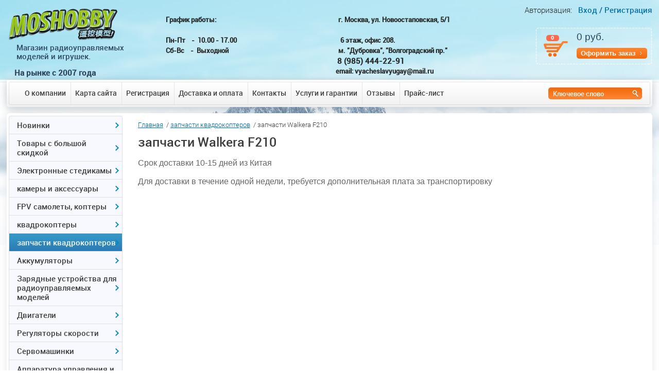

--- FILE ---
content_type: text/html; charset=utf-8
request_url: http://moshobby.ru/magazin-2/folder/zapchasti-walkera-f210
body_size: 24121
content:

	<!doctype html>
<!--[if lt IE 7]> <html class="no-js lt-ie9 lt-ie8 lt-ie7" lang="ru"> <![endif]-->
<!--[if IE 7]>    <html class="no-js lt-ie9 lt-ie8" lang="ru"> <![endif]-->
<!--[if IE 8]>    <html class="no-js lt-ie9" lang="ru"> <![endif]-->
<!--[if gt IE 8]><!--> 
<html class="no-js" lang="ru"> <!--<![endif]-->
<head>
<meta name='wmail-verification' content='98df170eb0423086' />
<meta name="robots" content="all"/>
<meta http-equiv="Content-Type" content="text/html; charset=UTF-8" />
<meta name="description" content="запчасти Walkera F210: продажа оптом и в розницу. Консультации и помощь с выбором. Обмен и возврат. Ремонт и модернизация." />
<meta name="keywords" content="запчасти Walkera F210, запчасти Walkera F210 купить, запчасти Walkera F210 цена." />
<meta name="SKYPE_TOOLBAR" content="SKYPE_TOOLBAR_PARSER_COMPATIBLE" />
<title>запчасти Walkera F210. Купить по выгодной цене в интернет магазине Moshobby</title>
<script src="/g/libs/jquery/1.9.1/jquery.min.js"></script>

			
		
		
		
			<link rel="stylesheet" type="text/css" href="/g/shop2v2/default/css/theme.less.css">		
			<script type="text/javascript" src="/g/printme.js"></script>
		<script type="text/javascript" src="/g/shop2v2/default/js/tpl.js"></script>
		<script type="text/javascript" src="/g/shop2v2/default/js/baron.min.js"></script>
		
			<script type="text/javascript" src="/g/shop2v2/default/js/shop2.2.js"></script>
		
	<script type="text/javascript">shop2.init({"productRefs": [],"apiHash": {"getPromoProducts":"ab1f8b1d63618a792858402612ce8859","getSearchMatches":"adc836dea29d3429f8a2766d4e7feac5","getFolderCustomFields":"8a4793cb31ad71044da9e315b420e90a","getProductListItem":"0d8e5dfa85b476bb2c35aa72afbac419","cartAddItem":"931b28de1a185c9ad5514104e8d1e083","cartRemoveItem":"fe559caa69864fb042baaf1eea87ba29","cartUpdate":"2b96c914e00ef05db25499597e4242fe","cartRemoveCoupon":"7e9c6e6701c4827176c14a2a091250f0","cartAddCoupon":"89f2608b9bdda933acaf5fd31606918b","deliveryCalc":"08593828dca0a3d04d839fd853c06795","printOrder":"6949768b067a5449d0728fb685295ee2","cancelOrder":"ff579d83c5279892f37d2a013c3051ea","cancelOrderNotify":"b9b9b687026d78ebf904cad36bc76d63","repeatOrder":"d5f22abea114cd4f1b36d32ac37d53c3","paymentMethods":"5ff87321ee7eb3ce0074df55ee402ac4","compare":"26594b82c9c5e0b3c04dd33fc652cc47"},"hash": null,"verId": 546581,"mode": "folder","step": "","uri": "/magazin-2","IMAGES_DIR": "/d/","my": {"list_picture_enlarge":true,"accessory":"\u0410\u043a\u0441\u0441\u0435\u0441\u0441\u0443\u0430\u0440\u044b","kit":"\u041a\u043e\u043c\u043f\u043b\u0435\u043a\u0442","recommend":"\u0420\u0435\u043a\u043e\u043c\u0435\u043d\u0434\u0443\u0435\u043c\u044b\u0435","similar":"\u041f\u043e\u0445\u043e\u0436\u0438\u0435","modification":"\u041c\u043e\u0434\u0438\u0444\u0438\u043a\u0430\u0446\u0438\u0438","special_alias":"\u041f\u0440\u0435\u0434\u0437\u0430\u043a\u0430\u0437","new_alias":"\u0415\u0441\u0442\u044c \u0432 \u043d\u0430\u043b\u0438\u0447\u0438\u0438"},"shop2_cart_order_payments": 1,"cf_margin_price_enabled": 0,"maps_yandex_key":"","maps_google_key":""});shop2.filter._pre_params = "&s[folder_id]=169895606";</script>
<style type="text/css">.product-item-thumb {width: 152px;}.product-item-thumb .product-image, .product-item-simple .product-image {height: 120px;width: 152px;}.product-item-thumb .product-amount .amount-title {width: 56px;}.product-item-thumb .product-price {width: 102px;}.shop2-product .product-side-l {width: 180px;}.shop2-product .product-image {height: 180px;width: 180px;}.shop2-product .product-thumbnails li {width: 50px;height: 50px;}</style>

<link rel="stylesheet" href="/t/v448/images/shop2v2blocks.less.css">
<link href="/t/v448/images/styles.css" rel="stylesheet" type="text/css" />

            <!-- 46b9544ffa2e5e73c3c971fe2ede35a5 -->
            <script src='/shared/s3/js/lang/ru.js'></script>
            <script src='/shared/s3/js/common.min.js'></script>
        <link rel='stylesheet' type='text/css' href='/shared/s3/css/calendar.css' /><link rel='stylesheet' type='text/css' href='/shared/highslide-4.1.13/highslide.min.css'/>
<script type='text/javascript' src='/shared/highslide-4.1.13/highslide-full.packed.js'></script>
<script type='text/javascript'>
hs.graphicsDir = '/shared/highslide-4.1.13/graphics/';
hs.outlineType = null;
hs.showCredits = false;
hs.lang={cssDirection:'ltr',loadingText:'Загрузка...',loadingTitle:'Кликните чтобы отменить',focusTitle:'Нажмите чтобы перенести вперёд',fullExpandTitle:'Увеличить',fullExpandText:'Полноэкранный',previousText:'Предыдущий',previousTitle:'Назад (стрелка влево)',nextText:'Далее',nextTitle:'Далее (стрелка вправо)',moveTitle:'Передвинуть',moveText:'Передвинуть',closeText:'Закрыть',closeTitle:'Закрыть (Esc)',resizeTitle:'Восстановить размер',playText:'Слайд-шоу',playTitle:'Слайд-шоу (пробел)',pauseText:'Пауза',pauseTitle:'Приостановить слайд-шоу (пробел)',number:'Изображение %1/%2',restoreTitle:'Нажмите чтобы посмотреть картинку, используйте мышь для перетаскивания. Используйте клавиши вперёд и назад'};</script>

<!--s3_require-->
<link rel="stylesheet" href="/g/basestyle/1.0.1/user/user.css" type="text/css"/>
<link rel="stylesheet" href="/g/basestyle/1.0.1/user/user.blue.css" type="text/css"/>
<script type="text/javascript" src="/g/basestyle/1.0.1/user/user.js" async></script>
<!--/s3_require-->

<script src="/t/v448/images/modernizr-2.5.3.min.js"></script>
<meta name='yandex-verification' content='5992b69df79e4ded' />
<meta name="google-site-verification" content="yrD0RPfSnTlg7BKZXTUHnDF6nKadL2U-MP3RabPzVx4" />

<link href="/t/v448/images/slider.css" rel="stylesheet" type="text/css" />
<link rel="stylesheet" href="/t/v448/images/slider65.css" type="text/css" charset="utf-8">
<script type="text/javascript" src="/t/v448/images/slider65.js"></script>
<script text="text/javascript" src="/t/v448/images/slider.js"></script>

<script text="text/javascript" src="/t/v448/images/timer.jquery.js"></script>
<script text="text/javascript" src="/t/v448/images/timer.main.js"></script>
<script text="text/javascript" src="/t/v448/images/left_menu.js"></script>

<script>
(function(i,s,o,g,r,a,m){i['GoogleAnalyticsObject']=r;i[r]=i[r]||function(){
(i[r].q=i[r].q||[]).push(arguments)},i[r].l=1*new Date();a=s.createElement(o),
m=s.getElementsByTagName(o)[0];a.async=1;a.src=g;m.parentNode.insertBefore(a,m)
})(window,document,'script','//www.google-analytics.com/analytics.js','ga');
ga('create', 'UA-58432942-1', 'auto');
ga('send', 'pageview');
</script>
  <style>
    .product-desc #tabs-1 iframe { width: 485px !important;}
  </style>


 <!-- Put this script tag to the <head> of your page -->
<script type="text/javascript" src="//vk.com/js/api/openapi.js?116"></script>
<script type="text/javascript">
//VK.init({apiId: API_ID, onlyWidgets: true});
</script>


<link rel="stylesheet" href="/t/v448/images/site.addons.scss.css">
</head>
<body>


    <div id="site-wrap">
    <div class="site-in1">
    <div class="site-in">
    
    
	<header class="site-header">
        <div class="site-logo"><a href="http://moshobby.ru"><img src="/t/v448/images/site-logo.png" alt=""/></a></div>
        <div class="activity"><p>&nbsp;<span>Магазин&nbsp;радиоуправляемых<br />
моделей и игрушек.</span></p>

<p><span style="font-size:11pt;"><strong>На рынке с 2007 года</strong></span></p>

<p>&nbsp;</p></div>
   <div class="for_cart"><div id="shop2-cart-preview">
	
			<span class="col">0</span>
			<span class="cart-total-amount-money">0 руб.</span>
			<a href="/magazin-2/cart" class="order-btn">Оформить заказ</a>

</div><!-- Cart Preview --></div>
   
    <div class="contacts"><p style="text-align: justify;"><strong>График работы:&nbsp; &nbsp; &nbsp; &nbsp; &nbsp; &nbsp; &nbsp; &nbsp; &nbsp; &nbsp; &nbsp; &nbsp; &nbsp; &nbsp; &nbsp; &nbsp; &nbsp; &nbsp; &nbsp; &nbsp; &nbsp; &nbsp; &nbsp; &nbsp; &nbsp; &nbsp; &nbsp; &nbsp; &nbsp; &nbsp; &nbsp; &nbsp; &nbsp; &nbsp; &nbsp; &nbsp; &nbsp; &nbsp; &nbsp; &nbsp;г. Москва, ул. Новоостаповская, 5/1<br />
&nbsp; &nbsp; &nbsp; &nbsp; &nbsp; &nbsp; &nbsp; &nbsp; &nbsp; &nbsp; &nbsp; &nbsp; &nbsp; &nbsp; &nbsp; &nbsp; &nbsp; &nbsp; &nbsp; &nbsp; &nbsp; &nbsp; &nbsp; &nbsp; &nbsp; &nbsp; &nbsp; &nbsp; &nbsp; &nbsp; &nbsp; &nbsp; &nbsp; &nbsp;</strong></p>

<p style="text-align: justify;"><strong>Пн-Пт&nbsp; &nbsp; -&nbsp; 10.00 - 17.00&nbsp; &nbsp; &nbsp; &nbsp; &nbsp; &nbsp; &nbsp; &nbsp; &nbsp; &nbsp; &nbsp; &nbsp; &nbsp; &nbsp; &nbsp; &nbsp; &nbsp; &nbsp; &nbsp; &nbsp; &nbsp; &nbsp; &nbsp; &nbsp; &nbsp; &nbsp; &nbsp; &nbsp; &nbsp; &nbsp; &nbsp; &nbsp; &nbsp; &nbsp;6 этаж, офис 208.&nbsp; &nbsp; &nbsp; &nbsp;&nbsp;</strong></p>

<p><strong>Сб-Вс&nbsp; &nbsp;&nbsp;-&nbsp; Выходной</strong>&nbsp; &nbsp; &nbsp; &nbsp; &nbsp; &nbsp; &nbsp; &nbsp; &nbsp; &nbsp; &nbsp; &nbsp; &nbsp; &nbsp; &nbsp; &nbsp; &nbsp; &nbsp; &nbsp; &nbsp; &nbsp; &nbsp; &nbsp; &nbsp; &nbsp; &nbsp; &nbsp; &nbsp; &nbsp; &nbsp; &nbsp; &nbsp; &nbsp; &nbsp; &nbsp; &nbsp;<strong>м. &quot;Дубровка&quot;, &quot;Волгоградский пр.&quot;</strong></p>

<p>&nbsp; &nbsp; &nbsp; &nbsp; &nbsp; &nbsp; &nbsp; &nbsp; &nbsp; &nbsp; &nbsp; &nbsp; &nbsp; &nbsp; &nbsp; &nbsp; &nbsp; &nbsp; &nbsp; &nbsp; &nbsp; &nbsp; &nbsp; &nbsp; &nbsp; &nbsp; &nbsp; &nbsp; &nbsp; &nbsp; &nbsp; &nbsp; &nbsp; &nbsp; &nbsp; &nbsp; &nbsp; &nbsp; &nbsp; &nbsp; &nbsp; &nbsp; &nbsp; &nbsp; &nbsp; &nbsp; &nbsp; &nbsp; &nbsp; &nbsp; &nbsp; &nbsp; &nbsp;&nbsp;<span style="font-size:11pt;"><strong>8 (985) 444-22-91</strong></span></p>

<p style="text-align: justify;"><strong>&nbsp; &nbsp; &nbsp; &nbsp; &nbsp; &nbsp; &nbsp; &nbsp; &nbsp; &nbsp; &nbsp; &nbsp; &nbsp; &nbsp; &nbsp; &nbsp; &nbsp; &nbsp; &nbsp; &nbsp; &nbsp; &nbsp; &nbsp; &nbsp; &nbsp; &nbsp; &nbsp; &nbsp; &nbsp; &nbsp; &nbsp; &nbsp; &nbsp; &nbsp; &nbsp; &nbsp; &nbsp; &nbsp; &nbsp; &nbsp; &nbsp; &nbsp; &nbsp; &nbsp; &nbsp; &nbsp; &nbsp; &nbsp; &nbsp; &nbsp; &nbsp; &nbsp; &nbsp; &nbsp; &nbsp; </strong><strong>email: vyacheslavyugay@mail.ru</strong></p>

<p style="text-align: justify;"><strong>&nbsp; &nbsp; &nbsp;&nbsp;</strong></p>

<p>&nbsp;</p></div>
	<div class="work">
		
	</div>
<div class="sliderzzz"></div>
    <nav>
        <ul class="top-menu">
                            <li><a href="/about_company" >О компании</a></li>
                            <li><a href="/sitemap" >Карта сайта</a></li>
                            <li><a href="/registraciya" >Регистрация</a></li>
                            <li><a href="/about" >Доставка и оплата</a></li>
                            <li><a href="/address" >Контакты</a></li>
                            <li><a href="/uslugi" >Услуги и гарантии</a></li>
                            <li><a href="/comment" >Отзывы</a></li>
                            <li><a href="/price" >Прайс-лист</a></li>
                    </ul>
    </nav>

<form action="/search" method="get" class="search-form2" >
              <input name="search" type="text" onblur="this.value=this.value==''?'Ключевое слово':this.value" onfocus="this.value=this.value=='Ключевое слово'?'':this.value;" value="Ключевое слово" />
              <input type="submit" value="" />  
<re-captcha data-captcha="recaptcha"
     data-name="captcha"
     data-sitekey="6LcNwrMcAAAAAOCVMf8ZlES6oZipbnEgI-K9C8ld"
     data-lang="ru"
     data-rsize="invisible"
     data-type="image"
     data-theme="light"></re-captcha></form>

    
		<div class="for_log">
                <span class="reg-title">Авторизация:</span>
                <a href="/registraciya">Вход /</a>
                <a href="/registraciya/register">Регистрация</a>
        </div>
                	

    </header>
    <div class="site-content-wrap">
        <div class="site-content-middle">
            <div class="site-content-middle-in">
            	                <div class="site-content-middle-in-2">
                                    <div class="breadcrumbs"> 
                     
<div data-url="/"><a href="/">Главная</a>&nbsp;&nbsp;/&nbsp;<a href="/magazin-2/folder/zapchasti-po-brendam">запчасти квадрокоптеров</a>&nbsp;&nbsp;/&nbsp;запчасти Walkera F210</div>                  </div>
                                      <h1>запчасти Walkera F210</h1>
                  <div class="edit_block_h1"></div>                  
                                                                        
                  
	<div class="shop2-cookies-disabled shop2-warning hide"></div>
	
	
	
		
		
						

						

						

		
		
		
							<p>Срок доставки 10-15 дней из Китая</p>

<p>Для доставки в течение одной недели, требуется дополнительная плата за транспортировку</p>
			
			
				    


			
			
		
	


	
	</div>	
            </div>
        </div>
        <aside class="site-content-left">
          
                        <ul id="menu-left">
				  				  				  				  <li class="has"><a href="/magazin-2/folder/novinki"><span><span><span>Новинки</span></span></span></a>				  				  				  				  				  <ul>
				    				  				  				  <li class=""><a href="/magazin-2/folder/igrushka"><span>Игрушка</span></a>				  				  				  				  				    </li>
				    				  </ul>
				  </li>
				  				  				  				  				  <li class="has"><a href="/magazin-2/folder/bolshaya-skidka"><span><span><span>Товары с большой скидкой</span></span></span></a>				  				  				  				  				  <ul>
				    				  				  				  <li class=""><a href="/magazin-2/folder/igrushka-avtomobil-1"><span>Радиоуправляемый самолет</span></a>				  				  				  				  				    </li>
				    				  				  				  				  <li class="has"><a href="/magazin-2/folder/drugoye"><span>другое</span></a>				  				  				  				  				  <ul>
				    				  				  				  <li class=""><a href="/magazin-2/folder/komplektuyushchie-k-elektronnym-sigaretam"><span>комплектующие к электронным сигаретам</span></a>				  				  				  				  				    </li>
				    				  </ul>
				  </li>
				  				  </ul>
				  </li>
				  				  				  				  				  <li class="has"><a href="/magazin-2/folder/elektronnyye-stedikamy"><span><span><span>Электронные стедикамы</span></span></span></a>				  				  				  				  				  <ul>
				    				  				  				  <li class=""><a href="/magazin-2/folder/elektronnyye-stedikamy-1"><span>электронные стедикамы</span></a>				  				  				  				  				    </li>
				    				  </ul>
				  </li>
				  				  				  				  				  <li class="has"><a href="/magazin-2/folder/ekshn-kamera"><span><span><span>камеры и аксессуары</span></span></span></a>				  				  				  				  				  <ul>
				    				  				  				  <li class=""><a href="/magazin-2/folder/ekshn-kamery"><span>экшн камеры</span></a>				  				  				  				  				    </li>
				    				  </ul>
				  </li>
				  				  				  				  				  <li class="has"><a href="/magazin-2/folder/fpv"><span><span><span>FPV самолеты, коптеры</span></span></span></a>				  				  				  				  				  <ul>
				    				  				  				  <li class=""><a href="/magazin-2/folder/hubsan-1"><span>готовые к полету FPV коптеры самолеты</span></a>				  				  				  				  				    </li>
				    				  				  				  				  <li class=""><a href="/magazin-2/folder/x-uav-1"><span>самолеты для FPV</span></a>				  				  				  				  				    </li>
				    				  				  				  				  <li class="has"><a href="/magazin-2/folder/peredatchiki-i-priyemniki"><span>передатчики и приемники</span></a>				  				  				  				  				  <ul>
				    				  				  				  <li class=""><a href="/folder/akk"><span>AKK</span></a>				  				  				  				  				    </li>
				    				  </ul>
				  </li>
				  				  				  				  				  <li class="has"><a href="/magazin-2/folder/action_camera"><span>видеокамеры FPV</span></a>				  				  				  				  				  <ul>
				    				  				  				  <li class=""><a href="/magazin-2/folder/hawkeye"><span>Hawkeye</span></a>				  				  				  				  				    </li>
				    				  </ul>
				  </li>
				  				  				  				  				  <li class=""><a href="/magazin-2/folder/videoochki"><span>Видеоочки и Мониторы</span></a>				  				  				  				  				    </li>
				    				  				  				  				  <li class=""><a href="/magazin-2/folder/antenny"><span>Антенны и патчи</span></a>				  				  				  				  				    </li>
				    				  				  				  				  <li class=""><a href="/magazin-2/folder/sistemy-telemitrii-osd-fpv"><span>автопилоты, OSD и GPS</span></a>				  				  				  				  				    </li>
				    				  				  				  				  <li class=""><a href="/magazin-2/folder/kabeli-i-prochiye"><span>кабели и прочие</span></a>				  				  				  				  				    </li>
				    				  				  				  				  <li class=""><a href="/magazin-2/folder/zapchasti-h301f"><span>Запчасти H301F</span></a>				  				  				  				  				    </li>
				    				  </ul>
				  </li>
				  				  				  				  				  <li class="has"><a href="/magazin-2/folder/multikoptery"><span><span><span>квадрокоптеры</span></span></span></a>				  				  				  				  				  <ul>
				    				  				  				  <li class=""><a href="/magazin-2/folder/mini-kvadrokoptery"><span>мини-квадрокоптеры</span></a>				  				  				  				  				    </li>
				    				  				  				  				  <li class=""><a href="/magazin-2/folder/kvadrokoptery-modeli-rtf"><span>коптеры модели RTF</span></a>				  				  				  				  				    </li>
				    				  				  				  				  <li class=""><a href="/magazin-2/folder/koptery-walkera"><span>Коптеры Walkera</span></a>				  				  				  				  				    </li>
				    				  				  				  				  <li class=""><a href="/magazin-2/folder/multikoptery-ramy"><span>Рамы ARF и KIT</span></a>				  				  				  				  				    </li>
				    				  				  				  				  <li class=""><a href="/magazin-2/folder/rama-tarot"><span>Рама Tarot</span></a>				  				  				  				  				    </li>
				    				  				  				  				  <li class=""><a href="/magazin-2/folder/kombo-multikopter"><span>комбо-мультикоптер</span></a>				  				  				  				  				    </li>
				    				  				  				  				  <li class=""><a href="/magazin-2/folder/poletnyye-kontrollery"><span>полетные контроллеры</span></a>				  				  				  				  				    </li>
				    				  				  				  				  <li class=""><a href="/magazin-2/folder/podvesy-dlya-kamery"><span>шасси и подвесы для камеры</span></a>				  				  				  				  				    </li>
				    				  				  				  				  <li class=""><a href="/magazin-2/folder/propellery-i-shassi"><span>винты для мультикоптеров</span></a>				  				  				  				  				    </li>
				    				  				  				  				  <li class=""><a href="/magazin-2/folder/vinty-dlya-t-motorov"><span>винты для Т-Моторов</span></a>				  				  				  				  				    </li>
				    				  				  				  				  <li class=""><a href="/magazin-2/folder/drugiye-aksessuary"><span>прочие аксессуары</span></a>				  				  				  				  				    </li>
				    				  				  				  				  <li class=""><a href="/magazin-2/folder/kombo-regulyator-i-motor"><span>комбо регулятор и мотор</span></a>				  				  				  				  				    </li>
				    				  </ul>
				  </li>
				  				  				  				  				  <li class="has current"><a href="/magazin-2/folder/zapchasti-po-brendam"><span><span><span>запчасти квадрокоптеров</span></span></span></a>				  				  				  				  				  <ul>
				    				  				  				  <li class=""><a href="/magazin-2/folder/zapchasti-h107l"><span>Запчасти Hubsan H107/H107L/H107C/H107D</span></a>				  				  				  				  				    </li>
				    				  				  				  				  <li class=""><a href="/magazin-2/folder/hubsan-h109s"><span>запчасти Hubsan H109S H501S H502S</span></a>				  				  				  				  				    </li>
				    				  				  				  				  <li class=""><a href="/magazin-2/folder/runner-250"><span>запчасти Runner 250 и 250(R)</span></a>				  				  				  				  				    </li>
				    				  				  				  				  <li class=""><a href="/magazin-2/folder/zapchasti-qr-x350"><span>Запчасти QR X350/QR X350 PRO</span></a>				  				  				  				  				    </li>
				    				  				  				  				  <li class=""><a href="/magazin-2/folder/zapchasti-tali-h500"><span>Запчасти TALI H500 и Scout X4</span></a>				  				  				  				  				    </li>
				    				  				  				  				  <li class=" current"><a href="/magazin-2/folder/zapchasti-walkera-f210"><span>запчасти Walkera F210</span></a>				  				  				  				  				    </li>
				    				  				  				  				  <li class=""><a href="/magazin-2/folder/qr-ladybird"><span>Запчасти Walkera коптеров</span></a>				  				  				  				  				    </li>
				    				  				  				  				  <li class=""><a href="/magazin-2/folder/zapchasti-parrot"><span>запчасти Parrot</span></a>				  				  				  				  				    </li>
				    				  				  				  				  <li class=""><a href="/magazin-2/folder/zapchasti-cheerson"><span>запчасти Cheerson</span></a>				  				  				  				  				    </li>
				    				  				  				  				  <li class="has"><a href="/magazin-2/folder/jjrc"><span>запчасти Wltoys</span></a>				  				  				  				  				  <ul>
				    				  				  				  <li class=""><a href="/magazin-2/folder/zapchasti-kvadrokopterov-wltoys"><span>запчасти квадрокоптеров Wltoys</span></a>				  				  				  				  				    </li>
				    				  				  				  				  <li class=""><a href="/magazin-2/folder/akkumulyatory-wltoys"><span>аккумуляторы Wltoys</span></a>				  				  				  				  				    </li>
				    				  </ul>
				  </li>
				  				  				  				  				  <li class=""><a href="/magazin-2/folder/zapchasti-syma-x5c-x8c"><span>запчасти Syma</span></a>				  				  				  				  				    </li>
				    				  				  				  				  <li class=""><a href="/magazin-2/folder/zapchasti-jjrc"><span>запчасти JJRC</span></a>				  				  				  				  				    </li>
				    				  				  				  				  <li class=""><a href="/magazin-2/folder/zapchasti-tarot"><span>запчасти Tarot</span></a>				  				  				  				  				    </li>
				    				  				  				  				  <li class=""><a href="/magazin-2/folder/zapchasti-walkera-g-2d"><span>запчасти walkera G-2D</span></a>				  				  				  				  				    </li>
				    				  				  				  				  <li class=""><a href="/magazin-2/folder/zapchasti-walkera-furious-320"><span>запчасти  walkera Furious 320</span></a>				  				  				  				  				    </li>
				    				  				  				  				  <li class=""><a href="/magazin-2/folder/ryukzak-dlya-multikopterov"><span>рюкзак для мультикоптеров</span></a>				  				  				  				  				    </li>
				    				  </ul>
				  </li>
				  				  				  				  				  <li class="has"><a href="/magazin-2/folder/akkumulyatory"><span><span><span>Аккумуляторы</span></span></span></a>				  				  				  				  				  <ul>
				    				  				  				  <li class=""><a href="/magazin-2/folder/3-7v-1s"><span>3.7V 1S</span></a>				  				  				  				  				    </li>
				    				  				  				  				  <li class=""><a href="/magazin-2/folder/7.4v-2s"><span>7.4V 2S</span></a>				  				  				  				  				    </li>
				    				  				  				  				  <li class=""><a href="/magazin-2/folder/11.1v-3s"><span>11.1V 3S</span></a>				  				  				  				  				    </li>
				    				  				  				  				  <li class=""><a href="/magazin-2/folder/14.8v-4s"><span>14.8V 4S</span></a>				  				  				  				  				    </li>
				    				  				  				  				  <li class=""><a href="/magazin-2/folder/18.5v-5s"><span>18.5V 5S</span></a>				  				  				  				  				    </li>
				    				  				  				  				  <li class=""><a href="/magazin-2/folder/22.2v-6s"><span>22.2V 6S</span></a>				  				  				  				  				    </li>
				    				  				  				  				  <li class=""><a href="/magazin-2/folder/akkumulyatory-dlya-avtomodeley"><span>аккумуляторы для автомоделей</span></a>				  				  				  				  				    </li>
				    				  				  				  				  <li class=""><a href="/magazin-2/folder/dlya-peredatchikov"><span>Для передатчиков</span></a>				  				  				  				  				    </li>
				    				  				  				  				  <li class=""><a href="/magazin-2/folder/akkumulyatory-nimh"><span>аккумуляторы NiMh</span></a>				  				  				  				  				    </li>
				    				  				  				  				  <li class=""><a href="/magazin-2/folder/aksessuary-dlya-akkum"><span>аксессуары для аккум.</span></a>				  				  				  				  				    </li>
				    				  				  				  				  <li class="has"><a href="/magazin-2/folder/gens-ace"><span>Gens ace Tattu Plus</span></a>				  				  				  				  				  <ul>
				    				  				  				  <li class=""><a href="/magazin-2/folder/7-4v-2"><span>7.4V 2S</span></a>				  				  				  				  				    </li>
				    				  				  				  				  <li class=""><a href="/magazin-2/folder/11-1v-3s"><span>11.1V 3S</span></a>				  				  				  				  				    </li>
				    				  				  				  				  <li class=""><a href="/magazin-2/folder/14-8v-4s"><span>14.8V 4S</span></a>				  				  				  				  				    </li>
				    				  				  				  				  <li class=""><a href="/magazin-2/folder/18-5v-5s"><span>18.5V 5S</span></a>				  				  				  				  				    </li>
				    				  				  				  				  <li class=""><a href="/magazin-2/folder/22-2v-6s"><span>22.2V 6S</span></a>				  				  				  				  				    </li>
				    				  				  				  				  <li class=""><a href="/magazin-2/folder/gens-ace-nimh"><span>Gens ace Nimh</span></a>				  				  				  				  				    </li>
				    				  				  				  				  <li class=""><a href="/magazin-2/folder/22-8v-6s"><span>22.8V 6S</span></a>				  				  				  				  				    </li>
				    				  </ul>
				  </li>
				  				  				  				  				  <li class=""><a href="/magazin-2/folder/akkumulyator-dlya-straykbola"><span>аккумулятор для страйкбола</span></a>				  				  				  				  				    </li>
				    				  				  				  				  <li class=""><a href="/magazin-2/folder/batareyki-akkumulyatory"><span>батарейки,аккумуляторы</span></a>				  				  				  				  				    </li>
				    				  				  				  				  <li class=""><a href="/magazin-2/folder/polimerno-litievaya-batareya"><span>Полимерно-литиевая батарея</span></a>				  				  				  				  				    </li>
				    				  </ul>
				  </li>
				  				  				  				  				  <li class="has"><a href="/magazin-2/folder/zaryadnye-ustroystva"><span><span><span>Зарядные устройства для радиоуправляемых моделей</span></span></span></a>				  				  				  				  				  <ul>
				    				  				  				  <li class=""><a href="/magazin-2/folder/skyrc"><span>Skyrc</span></a>				  				  				  				  				    </li>
				    				  				  				  				  <li class=""><a href="/magazin-2/folder/drugiye-z-u-i-aksessuary"><span>другие З/У и аксессуары</span></a>				  				  				  				  				    </li>
				    				  				  				  				  <li class=""><a href="/magazin-2/folder/isdt"><span>ISDT</span></a>				  				  				  				  				    </li>
				    				  				  				  				  <li class=""><a href="/magazin-2/folder/ev-peak"><span>EV-PEAK</span></a>				  				  				  				  				    </li>
				    				  				  				  				  <li class=""><a href="/magazin-2/folder/i-charger"><span>I Charger</span></a>				  				  				  				  				    </li>
				    				  </ul>
				  </li>
				  				  				  				  				  <li class="has"><a href="/magazin-2/folder/motory"><span><span><span>Двигатели</span></span></span></a>				  				  				  				  				  <ul>
				    				  				  				  <li class="has"><a href="/magazin-2/folder/dvs"><span>Двигатели ДВС</span></a>				  				  				  				  				  <ul>
				    				  				  				  <li class="has"><a href="/magazin-2/folder/dle"><span>DLE</span></a>				  				  				  				  				  <ul>
				    				  				  				  <li class=""><a href="/magazin-2/folder/zapasnye-dle20ra"><span>Запасные DLE20RA</span></a>				  				  				  				  				    </li>
				    				  				  				  				  <li class=""><a href="/magazin-2/folder/zapasnye-dle35ra"><span>Запасные DLE35RA</span></a>				  				  				  				  				    </li>
				    				  				  				  				  <li class=""><a href="/magazin-2/folder/zapasnye-dle170"><span>Запасные DLE170</span></a>				  				  				  				  				    </li>
				    				  </ul>
				  </li>
				  				  				  				  				  <li class=""><a href="/magazin-2/folder/drugiye-dvs"><span>другие ДВС</span></a>				  				  				  				  				    </li>
				    				  				  				  				  <li class="has"><a href="/magazin-2/folder/gp-gas-engine"><span>GP Gas Engine</span></a>				  				  				  				  				  <ul>
				    				  				  				  <li class=""><a href="/magazin-2/folder/zapasnye-gp"><span>Запасные GP</span></a>				  				  				  				  				    </li>
				    				  </ul>
				  </li>
				  				  				  				  				  <li class=""><a href="/magazin-2/folder/eme"><span>EME</span></a>				  				  				  				  				    </li>
				    				  				  				  				  <li class=""><a href="/magazin-2/folder/ngh"><span>NGH</span></a>				  				  				  				  				    </li>
				    				  </ul>
				  </li>
				  				  				  				  				  <li class=""><a href="/magazin-2/folder/beskollektornyy-motor-emax"><span>Коллекторные моторы</span></a>				  				  				  				  				    </li>
				    				  				  				  				  <li class=""><a href="/magazin-2/folder/b-k-vneshniy-rotor"><span>Б/К внешний ротор</span></a>				  				  				  				  				    </li>
				    				  				  				  				  <li class=""><a href="/magazin-2/folder/b-k-vneshniy-rotor-kopiya-1"><span>Б/К внешний ротор Leopard</span></a>				  				  				  				  				    </li>
				    				  				  				  				  <li class=""><a href="/magazin-2/folder/b-k-vnutnenniy-rotor"><span>Б/К внутненний ротор</span></a>				  				  				  				  				    </li>
				    				  				  				  				  <li class=""><a href="/magazin-2/folder/b-k-impellery"><span>Б/К импеллеры</span></a>				  				  				  				  				    </li>
				    				  				  				  				  <li class="has"><a href="/magazin-2/folder/b-k-motory-dlya-kopterov"><span>моторы мультикоптеров</span></a>				  				  				  				  				  <ul>
				    				  				  				  <li class=""><a href="/magazin-2/folder/sunnysky"><span>Sunnysky</span></a>				  				  				  				  				    </li>
				    				  				  				  				  <li class=""><a href="/magazin-2/folder/emax"><span>Emax</span></a>				  				  				  				  				    </li>
				    				  				  				  				  <li class=""><a href="/magazin-2/folder/hly-model"><span>HLY model</span></a>				  				  				  				  				    </li>
				    				  </ul>
				  </li>
				  				  				  				  				  <li class="has"><a href="/magazin-2/folder/motory-dlya-b-k-podvesov"><span>моторы для подвесов</span></a>				  				  				  				  				  <ul>
				    				  				  				  <li class="has"><a href="/magazin-2/folder/arrishobby"><span>ARRISHOBBY</span></a>				  				  				  				  				  <ul>
				    				  				  				  <li class=""><a href="/magazin-2/folder/gimbal-brushless-motor-1"><span>Gimbal Brushless Motor</span></a>				  				  				  				  				    </li>
				    				  </ul>
				  </li>
				  				  </ul>
				  </li>
				  				  				  				  				  <li class=""><a href="/magazin-2/folder/svechi-i-glushiteli"><span>свечи и глушители</span></a>				  				  				  				  				    </li>
				    				  				  				  				  <li class=""><a href="/magazin-2/folder/aksessuary-dlya-dvigateley"><span>аксессуары для двигателей</span></a>				  				  				  				  				    </li>
				    				  				  				  				  <li class=""><a href="/magazin-2/folder/scorpion"><span>Scorpion</span></a>				  				  				  				  				    </li>
				    				  				  				  				  <li class=""><a href="/magazin-2/folder/volantex-rc"><span>VOLANTEX RC</span></a>				  				  				  				  				    </li>
				    				  </ul>
				  </li>
				  				  				  				  				  <li class="has"><a href="/magazin-2/folder/regulyatory-skorosti"><span><span><span>Регуляторы скорости</span></span></span></a>				  				  				  				  				  <ul>
				    				  				  				  <li class=""><a href="/magazin-2/folder/regulyatory-kol-nyye"><span>регуляторы КОЛ-ные</span></a>				  				  				  				  				    </li>
				    				  				  				  				  <li class=""><a href="/magazin-2/folder/esc-emax"><span>ESC Emax</span></a>				  				  				  				  				    </li>
				    				  				  				  				  <li class=""><a href="/magazin-2/folder/esc-hobbywing"><span>ESC Hobbywing</span></a>				  				  				  				  				    </li>
				    				  				  				  				  <li class=""><a href="/magazin-2/folder/regulyatory-b-k"><span>ESC для авто и судомоделей</span></a>				  				  				  				  				    </li>
				    				  				  				  				  <li class=""><a href="/magazin-2/folder/esc-bec-multikopterov"><span>ESC/BEC мультикоптеров</span></a>				  				  				  				  				    </li>
				    				  				  				  				  <li class=""><a href="/magazin-2/folder/kombo-motor-regulyator"><span>Комбо Мотор + регулятор</span></a>				  				  				  				  				    </li>
				    				  				  				  				  <li class=""><a href="/magazin-2/folder/aksessuary-1"><span>ESC Program Card и прочие</span></a>				  				  				  				  				    </li>
				    				  				  				  				  <li class=""><a href="/magazin-2/folder/ztw-i-xxd"><span>ESC ZTW</span></a>				  				  				  				  				    </li>
				    				  				  				  				  <li class=""><a href="/magazin-2/folder/esc-fms"><span>ESC FMS</span></a>				  				  				  				  				    </li>
				    				  				  				  				  <li class=""><a href="/magazin-2/folder/esc-skyclaw"><span>Dynam ESC  Skyclaw</span></a>				  				  				  				  				    </li>
				    				  				  				  				  <li class=""><a href="/magazin-2/folder/esc-skylord"><span>Dynam ESC Skylord</span></a>				  				  				  				  				    </li>
				    				  				  				  				  <li class=""><a href="/magazin-2/folder/sunrise-model"><span>Sunrise Model</span></a>				  				  				  				  				    </li>
				    				  				  				  				  <li class=""><a href="/magazin-2/folder/cobra"><span>Cobra</span></a>				  				  				  				  				    </li>
				    				  				  				  				  <li class=""><a href="/magazin-2/folder/v-good"><span>V GOOD</span></a>				  				  				  				  				    </li>
				    				  				  				  				  <li class=""><a href="/magazin-2/folder/flycolor"><span>FLYCOLOR</span></a>				  				  				  				  				    </li>
				    				  </ul>
				  </li>
				  				  				  				  				  <li class="has"><a href="/magazin-2/folder/servomashinki"><span><span><span>Сервомашинки</span></span></span></a>				  				  				  				  				  <ul>
				    				  				  				  <li class=""><a href="/magazin-2/folder/savox"><span>Savox</span></a>				  				  				  				  				    </li>
				    				  				  				  				  <li class=""><a href="/magazin-2/folder/dynam"><span>Align</span></a>				  				  				  				  				    </li>
				    				  				  				  				  <li class=""><a href="/magazin-2/folder/kst"><span>KST</span></a>				  				  				  				  				    </li>
				    				  				  				  				  <li class=""><a href="/magazin-2/folder/power-hd"><span>Power-HD</span></a>				  				  				  				  				    </li>
				    				  				  				  				  <li class=""><a href="/magazin-2/folder/mikro-servo-0-10g"><span>микро серво 0-10г</span></a>				  				  				  				  				    </li>
				    				  				  				  				  <li class=""><a href="/magazin-2/folder/mini-servo-11-20g"><span>мини серво 11-20г</span></a>				  				  				  				  				    </li>
				    				  				  				  				  <li class=""><a href="/magazin-2/folder/park-servo-21-30g"><span>парк серво 21-30г</span></a>				  				  				  				  				    </li>
				    				  				  				  				  <li class=""><a href="/magazin-2/folder/standartnyye-31-49g"><span>стандартные 31-49г</span></a>				  				  				  				  				    </li>
				    				  				  				  				  <li class=""><a href="/magazin-2/folder/bolshiye-50g"><span>большие 50г+</span></a>				  				  				  				  				    </li>
				    				  				  				  				  <li class=""><a href="/magazin-2/folder/servo-dlya-robotov"><span>серво для роботов</span></a>				  				  				  				  				    </li>
				    				  				  				  				  <li class=""><a href="/magazin-2/folder/zapchasti-dlya-servo"><span>кабели и качалки</span></a>				  				  				  				  				    </li>
				    				  				  				  				  <li class=""><a href="/magazin-2/folder/hitec"><span>Hitec</span></a>				  				  				  				  				    </li>
				    				  				  				  				  <li class=""><a href="/magazin-2/folder/jx"><span>JX</span></a>				  				  				  				  				    </li>
				    				  				  				  				  <li class=""><a href="/magazin-2/folder/feetech"><span>Feetech</span></a>				  				  				  				  				    </li>
				    				  </ul>
				  </li>
				  				  				  				  				  <li class="has"><a href="/magazin-2/folder/radioupravleniesimulyatory"><span><span><span>Аппаратура управления и симуляторы</span></span></span></a>				  				  				  				  				  <ul>
				    				  				  				  <li class=""><a href="/magazin-2/folder/2-kh-i-3-kh-kanalnaya"><span>2-х и 3-х канальная</span></a>				  				  				  				  				    </li>
				    				  				  				  				  <li class=""><a href="/magazin-2/folder/4-kh-kanalnaya"><span>4-х канальная</span></a>				  				  				  				  				    </li>
				    				  				  				  				  <li class=""><a href="/magazin-2/folder/6-ti-kanalnaya"><span>6-ти канальная</span></a>				  				  				  				  				    </li>
				    				  				  				  				  <li class=""><a href="/magazin-2/folder/7-mi-i-boleye-kanalnaya"><span>7-ми и более канальная</span></a>				  				  				  				  				    </li>
				    				  				  				  				  <li class=""><a href="/magazin-2/folder/priyemniki"><span>приемники, модули</span></a>				  				  				  				  				    </li>
				    				  				  				  				  <li class=""><a href="/magazin-2/folder/simulyatory"><span>симуляторы</span></a>				  				  				  				  				    </li>
				    				  				  				  				  <li class=""><a href="/magazin-2/folder/aksessuary-dlya-radioupravlenii"><span>аксессуары для радиоуправлении</span></a>				  				  				  				  				    </li>
				    				  				  				  				  <li class=""><a href="/magazin-2/folder/futaba"><span>Futaba</span></a>				  				  				  				  				    </li>
				    				  </ul>
				  </li>
				  				  				  				  				  <li class="has"><a href="/magazin-2/folder/rc-vertolety"><span><span><span>Радиоуправляемые модели вертолетов (RC)</span></span></span></a>				  				  				  				  				  <ul>
				    				  				  				  <li class=""><a href="/magazin-2/folder/mikrovertolety"><span>Радиоуправляемые микровертолеты</span></a>				  				  				  				  				    </li>
				    				  				  				  				  <li class=""><a href="/magazin-2/folder/vertolety-soosnyye"><span>вертолеты соосные</span></a>				  				  				  				  				    </li>
				    				  				  				  				  <li class=""><a href="/magazin-2/folder/vertolety-klassicheskiye"><span>вертолеты классические</span></a>				  				  				  				  				    </li>
				    				  				  				  				  <li class=""><a href="/magazin-2/folder/align"><span>Align</span></a>				  				  				  				  				    </li>
				    				  				  				  				  <li class="has"><a href="/magazin-2/folder/zapchasti-align"><span>Запчасти Align</span></a>				  				  				  				  				  <ul>
				    				  				  				  <li class=""><a href="/magazin-2/folder/trex-450"><span>Запчасти Trex-100</span></a>				  				  				  				  				    </li>
				    				  				  				  				  <li class=""><a href="/magazin-2/folder/zapchasti-trex-150"><span>Запчасти Trex-150</span></a>				  				  				  				  				    </li>
				    				  				  				  				  <li class=""><a href="/magazin-2/folder/trex-100"><span>Запчасти Trex-250</span></a>				  				  				  				  				    </li>
				    				  				  				  				  <li class=""><a href="/magazin-2/folder/trex-600"><span>Запчасти Trex-450</span></a>				  				  				  				  				    </li>
				    				  				  				  				  <li class=""><a href="/magazin-2/folder/trex-700"><span>Запчасти Trex-500</span></a>				  				  				  				  				    </li>
				    				  				  				  				  <li class=""><a href="/magazin-2/folder/trex-250"><span>Запчасти Trex-550</span></a>				  				  				  				  				    </li>
				    				  				  				  				  <li class=""><a href="/magazin-2/folder/trex-500"><span>Запчасти Trex-600</span></a>				  				  				  				  				    </li>
				    				  				  				  				  <li class=""><a href="/magazin-2/folder/t-rex-550"><span>Запчасти Trex-700</span></a>				  				  				  				  				    </li>
				    				  				  				  				  <li class=""><a href="/magazin-2/folder/trex-800"><span>Запчасти Trex-800</span></a>				  				  				  				  				    </li>
				    				  				  				  				  <li class=""><a href="/magazin-2/folder/zapchasti-servo-gear"><span>Запчасти Servo/Gear</span></a>				  				  				  				  				    </li>
				    				  				  				  				  <li class=""><a href="/magazin-2/folder/zapchasti-korpus"><span>Запчасти Корпус</span></a>				  				  				  				  				    </li>
				    				  </ul>
				  </li>
				  				  				  				  				  <li class=""><a href="/magazin-2/folder/walkera-2"><span>Walkera</span></a>				  				  				  				  				    </li>
				    				  				  				  				  <li class=""><a href="/magazin-2/folder/gyro-flybarless-system"><span>Gyro/Flybarless System</span></a>				  				  				  				  				    </li>
				    				  				  				  				  <li class=""><a href="/magazin-2/folder/osnovnogo-rotora"><span>Лопасти для вертолетов</span></a>				  				  				  				  				    </li>
				    				  				  				  				  <li class=""><a href="/magazin-2/folder/lopasti-rjx"><span>Лопасти Rjx</span></a>				  				  				  				  				    </li>
				    				  </ul>
				  </li>
				  				  				  				  				  <li class="has"><a href="/magazin-2/folder/radioupravlyaemye-samolety"><span><span><span>Радиоуправляемые модели самолетов (RC)</span></span></span></a>				  				  				  				  				  <ul>
				    				  				  				  <li class=""><a href="/magazin-2/folder/elektro-kit"><span>электро-KIT</span></a>				  				  				  				  				    </li>
				    				  				  				  				  <li class=""><a href="/magazin-2/folder/elektro-pnp"><span>электро-PNP</span></a>				  				  				  				  				    </li>
				    				  				  				  				  <li class=""><a href="/magazin-2/folder/elektro-rtf"><span>электро-RTF</span></a>				  				  				  				  				    </li>
				    				  				  				  				  <li class=""><a href="/magazin-2/folder/samolety-dynam"><span>Самолеты Dynam</span></a>				  				  				  				  				    </li>
				    				  				  				  				  <li class=""><a href="/magazin-2/folder/samolety-aeroplus"><span>Самолеты Aeroplus</span></a>				  				  				  				  				    </li>
				    				  				  				  				  <li class=""><a href="/magazin-2/folder/samolety-fms"><span>самолеты FMS</span></a>				  				  				  				  				    </li>
				    				  				  				  				  <li class=""><a href="/magazin-2/folder/flight-model"><span>Самолеты бальзовые</span></a>				  				  				  				  				    </li>
				    				  				  				  				  <li class=""><a href="/magazin-2/folder/aksessuary"><span>аксессуары</span></a>				  				  				  				  				    </li>
				    				  				  				  				  <li class=""><a href="/magazin-2/folder/svmolety-wltoys"><span>самолеты Wltoys</span></a>				  				  				  				  				    </li>
				    				  				  				  				  <li class=""><a href="/magazin-2/folder/samolety-freewing"><span>Самолеты Freewing</span></a>				  				  				  				  				    </li>
				    				  </ul>
				  </li>
				  				  				  				  				  <li class=""><a href="/magazin-2/folder/sudomodeli"><span><span><span>Радиоуправляемые катера и судомодели</span></span></span></a>				  				  				  				  				    </li>
				    				  				  				  				  <li class="has"><a href="/magazin-2/folder/tanki"><span><span><span>Танки и игрушки</span></span></span></a>				  				  				  				  				  <ul>
				    				  				  				  <li class=""><a href="/magazin-2/folder/tanki-1"><span>танки</span></a>				  				  				  				  				    </li>
				    				  				  				  				  <li class=""><a href="/magazin-2/folder/igrushka-avtomobil"><span>Игрушка автомобиль</span></a>				  				  				  				  				    </li>
				    				  </ul>
				  </li>
				  				  				  				  				  <li class="has"><a href="/magazin-2/folder/komplektuyuschie"><span><span><span>Комплектующие</span></span></span></a>				  				  				  				  				  <ul>
				    				  				  				  <li class=""><a href="/magazin-2/folder/vinty-dlya-sudomodeley-1"><span>Винты для судомоделей</span></a>				  				  				  				  				    </li>
				    				  				  				  				  <li class=""><a href="/magazin-2/folder/bukovyy-propeller"><span>Буковый пропеллер</span></a>				  				  				  				  				    </li>
				    				  				  				  				  <li class=""><a href="/magazin-2/folder/skladyvayuschiesya-propellery"><span>Складывающиеся пропеллеры</span></a>				  				  				  				  				    </li>
				    				  				  				  				  <li class=""><a href="/magazin-2/folder/propellery"><span>Пропеллеры</span></a>				  				  				  				  				    </li>
				    				  				  				  				  <li class=""><a href="/magazin-2/folder/adaptery-1"><span>крепеж и коки</span></a>				  				  				  				  				    </li>
				    				  				  				  				  <li class=""><a href="/magazin-2/folder/zapchasti-dlya-kvadrokopterov"><span>Пропеллеры для мультикоптеров</span></a>				  				  				  				  				    </li>
				    				  				  				  				  <li class=""><a href="/magazin-2/folder/3-h-lopastnoy-vint"><span>Трехлопастные пропеллеры</span></a>				  				  				  				  				    </li>
				    				  				  				  				  <li class=""><a href="/magazin-2/folder/svet"><span>Свет</span></a>				  				  				  				  				    </li>
				    				  				  				  				  <li class=""><a href="/magazin-2/folder/kabeli-i-raz_emy"><span>Кабели и разъемы</span></a>				  				  				  				  				    </li>
				    				  </ul>
				  </li>
				  				  				  				  				  <li class="has"><a href="/magazin-2/folder/instrumenty"><span><span><span>Инструменты</span></span></span></a>				  				  				  				  				  <ul>
				    				  				  				  <li class=""><a href="/magazin-2/folder/trenirovochnoe-shassi"><span>Тренировочное шасси</span></a>				  				  				  				  				    </li>
				    				  				  				  				  <li class=""><a href="/magazin-2/folder/izmeritelnye-pribory"><span>Измерительные приборы</span></a>				  				  				  				  				    </li>
				    				  				  				  				  <li class=""><a href="/magazin-2/folder/ruchnoy-instrument"><span>Ручной инструмент</span></a>				  				  				  				  				    </li>
				    				  				  				  				  <li class=""><a href="/magazin-2/folder/samolyoty"><span>Самолёты Инструменты</span></a>				  				  				  				  				    </li>
				    				  				  				  				  <li class=""><a href="/magazin-2/folder/termousadochnye-trubki"><span>Термоусадочные трубки</span></a>				  				  				  				  				    </li>
				    				  				  				  				  <li class=""><a href="/magazin-2/folder/silikonovyy-provod"><span>Силиконовый провод</span></a>				  				  				  				  				    </li>
				    				  </ul>
				  </li>
				  				  				  				  				  <li class=""><a href="/magazin-2/folder/startovoye-oborudovaniye"><span><span><span>стартовое оборудование</span></span></span></a>				  				  				  				  				    </li>
				    				  				  				  				  <li class=""><a href="/magazin-2/folder/zapch-art-tech"><span><span><span>Запчасти Art-tech</span></span></span></a>				  				  				  				  				    </li>
				    				  				  				  				  <li class="has"><a href="/magazin-2/folder/zapch-walkera"><span><span><span>Запчасти вертолетов Walkera</span></span></span></a>				  				  				  				  				  <ul>
				    				  				  				  <li class=""><a href="/magazin-2/folder/cb180z"><span>Запчасти CB180Z</span></a>				  				  				  				  				    </li>
				    				  				  				  				  <li class=""><a href="/magazin-2/folder/zapchasti-f450"><span>Запчасти F450</span></a>				  				  				  				  				    </li>
				    				  				  				  				  <li class=""><a href="/magazin-2/folder/m120d01"><span>Запчасти M120D01</span></a>				  				  				  				  				    </li>
				    				  				  				  				  <li class=""><a href="/magazin-2/folder/4f200lm"><span>Запчасти 4F200LM</span></a>				  				  				  				  				    </li>
				    				  				  				  				  <li class=""><a href="/magazin-2/folder/zapchasti-mini-cp"><span>Запчасти Mini CP</span></a>				  				  				  				  				    </li>
				    				  				  				  				  <li class=""><a href="/magazin-2/folder/super-cp"><span>Запчасти Super CP</span></a>				  				  				  				  				    </li>
				    				  				  				  				  <li class=""><a href="/magazin-2/folder/zapchasti-genius-cp"><span>Запчасти Genius CP</span></a>				  				  				  				  				    </li>
				    				  				  				  				  <li class=""><a href="/magazin-2/folder/zapchasti-master-cp"><span>Запчасти Master CP</span></a>				  				  				  				  				    </li>
				    				  				  				  				  <li class=""><a href="/magazin-2/folder/v450d03"><span>Запчасти V450D03</span></a>				  				  				  				  				    </li>
				    				  				  				  				  <li class=""><a href="/magazin-2/folder/v450d01"><span>Запчасти V450D01</span></a>				  				  				  				  				    </li>
				    				  				  				  				  <li class=""><a href="/magazin-2/folder/v120d02s"><span>Запчасти V120D02S</span></a>				  				  				  				  				    </li>
				    				  </ul>
				  </li>
				  				  				  				  				  <li class="has"><a href="/magazin-2/folder/zapch-hubsan"><span><span><span>Запчасти вертолетов Hubsan</span></span></span></a>				  				  				  				  				  <ul>
				    				  				  				  <li class=""><a href="/magazin-2/folder/zapchasti-h101d"><span>Запчасти H101D</span></a>				  				  				  				  				    </li>
				    				  				  				  				  <li class=""><a href="/magazin-2/folder/zapchasti-h102d"><span>Запчасти H102D</span></a>				  				  				  				  				    </li>
				    				  				  				  				  <li class=""><a href="/magazin-2/folder/zapchasti-h201d"><span>Запчасти H201D</span></a>				  				  				  				  				    </li>
				    				  				  				  				  <li class=""><a href="/magazin-2/folder/zapchasti-h202d"><span>Запчасти H202D</span></a>				  				  				  				  				    </li>
				    				  </ul>
				  </li>
				  				  				  				  				  <li class=""><a href="/magazin-2/folder/foxtech"><span><span><span>Foxtech</span></span></span></a>				  				  				  				  				    </li>
				    				  				  				  				  <li class="has"><a href="/magazin-2/folder/samolety-pilot-rc"><span><span><span>Самолеты PILOT-RC</span></span></span></a>				  				  				  				  				  <ul>
				    				  				  				  <li class=""><a href="/magazin-2/folder/vity"><span>Виты PILOT-RC</span></a>				  				  				  				  				    </li>
				    				  				  				  				  <li class=""><a href="/magazin-2/folder/servoprivod"><span>Cервопривод</span></a>				  				  				  				  				    </li>
				    				  				  				  				  <li class=""><a href="/magazin-2/folder/komplekt"><span>Комплект</span></a>				  				  				  				  				    </li>
				    				  				  				  				  <li class=""><a href="/magazin-2/folder/zapasnye-chasti-pilot-rc"><span>Запасные части Pilot-RC</span></a>				  				  				  				  				    </li>
				    				  				  				  				  <li class=""><a href="/magazin-2/folder/jets"><span>JETS</span></a>				  				  				  				  				    </li>
				    				  				  				  				  <li class=""><a href="/magazin-2/folder/powerbox"><span>PowerBox</span></a>				  				  				  				  				    </li>
				    				  </ul>
				  </li>
				  				  				  				  				  <li class="has"><a href="/magazin-2/folder/detrum"><span><span><span>Dynam Detrum</span></span></span></a>				  				  				  				  				  <ul>
				    				  				  				  <li class=""><a href="/magazin-2/folder/kontroller"><span>Контроллер</span></a>				  				  				  				  				    </li>
				    				  				  				  				  <li class="has"><a href="/magazin-2/folder/tomcat-motor"><span>Tomcat Motor</span></a>				  				  				  				  				  <ul>
				    				  				  				  <li class=""><a href="/magazin-2/folder/glow-series"><span>Glow Series</span></a>				  				  				  				  				    </li>
				    				  				  				  				  <li class=""><a href="/magazin-2/folder/gas-series"><span>Gas Series</span></a>				  				  				  				  				    </li>
				    				  				  				  				  <li class=""><a href="/magazin-2/folder/parkfly-series"><span>Parkfly series</span></a>				  				  				  				  				    </li>
				    				  				  				  				  <li class=""><a href="/magazin-2/folder/multirotor-series"><span>Multirotor Series</span></a>				  				  				  				  				    </li>
				    				  				  				  				  <li class=""><a href="/magazin-2/folder/car-series"><span>Car Series</span></a>				  				  				  				  				    </li>
				    				  </ul>
				  </li>
				  				  				  				  				  <li class=""><a href="/magazin-2/folder/detrum-motor"><span>Detrum Motor</span></a>				  				  				  				  				    </li>
				    				  				  				  				  <li class=""><a href="/magazin-2/folder/drones-fpv"><span>Drones&amp;Fpv</span></a>				  				  				  				  				    </li>
				    				  				  				  				  <li class=""><a href="/magazin-2/folder/charger"><span>Charger</span></a>				  				  				  				  				    </li>
				    				  </ul>
				  </li>
				  				  				  				  				  <li class=""><a href="/magazin-2/folder/mayatech"><span><span><span>Mayatech</span></span></span></a>				  				  				  				  				    </li>
				    				  				  				  				  <li class=""><a href="/magazin-2/folder/top-rc-model"><span><span><span>TOP RC MODEL</span></span></span></a>				  				  				  				  				    </li>
				    				  				  				  				  <li class=""><a href="/magazin-2/folder/hakrc"><span><span><span>HAKRC</span></span></span></a>				  				  				  				  				    </li>
				    				  				  				  				  <li class=""><a href="/magazin-2/folder/cuav"><span><span><span>CUAV</span></span></span></a>				  				  				  				  				    </li>
				    				  				  				  				  <li class="has"><a href="/magazin-2/folder/t-motor"><span><span><span>T-MOTOR</span></span></span></a>				  				  				  				  				  <ul>
				    				  				  				  <li class="has"><a href="/magazin-2/folder/esc"><span>ESC</span></a>				  				  				  				  				  <ul>
				    				  				  				  <li class=""><a href="/magazin-2/folder/flame-series"><span>FLAME Series</span></a>				  				  				  				  				    </li>
				    				  				  				  				  <li class=""><a href="/magazin-2/folder/alpha-series"><span>ALPHA Series</span></a>				  				  				  				  				    </li>
				    				  				  				  				  <li class=""><a href="/magazin-2/folder/air-series"><span>Air Series</span></a>				  				  				  				  				    </li>
				    				  				  				  				  <li class=""><a href="/magazin-2/folder/t-series"><span>T Series</span></a>				  				  				  				  				    </li>
				    				  </ul>
				  </li>
				  				  				  				  				  <li class="has"><a href="/magazin-2/folder/motors"><span>MOTORS</span></a>				  				  				  				  				  <ul>
				    				  				  				  <li class=""><a href="/magazin-2/folder/antigravity-type"><span>Antigravity Type</span></a>				  				  				  				  				    </li>
				    				  				  				  				  <li class=""><a href="/magazin-2/folder/p-type"><span>P Type</span></a>				  				  				  				  				    </li>
				    				  				  				  				  <li class=""><a href="/magazin-2/folder/u-type"><span>U Type</span></a>				  				  				  				  				    </li>
				    				  				  				  				  <li class=""><a href="/magazin-2/folder/tip-sverhlegkogo-vzveshivaniya"><span>Тип сверхлегкого взвешивания</span></a>				  				  				  				  				    </li>
				    				  </ul>
				  </li>
				  				  				  				  				  <li class=""><a href="/magazin-2/folder/komplekt-1"><span>Комплект</span></a>				  				  				  				  				    </li>
				    				  				  				  				  <li class=""><a href="/magazin-2/folder/propellery-1"><span>Пропеллеры</span></a>				  				  				  				  				    </li>
				    				  				  				  				  <li class=""><a href="/magazin-2/folder/akkumulyator"><span>Аккумулятор</span></a>				  				  				  				  				    </li>
				    				  </ul>
				  </li>
				  				  				  				  				  <li class="has"><a href="/magazin-2/folder/iflight"><span><span><span>iFlight</span></span></span></a>				  				  				  				  				  <ul>
				    				  				  				  <li class=""><a href="/magazin-2/folder/motor-2"><span>Мотор</span></a>				  				  				  				  				    </li>
				    				  </ul>
				  </li>
				  				  				  				  				  <li class=""><a href="/magazin-2/folder/mugin-uav"><span><span><span>Mugin UAV</span></span></span></a>				  				  				  				  				    </li>
				    				  				  				  				  <li class=""><a href="/magazin-2/folder/quanmax"><span><span><span>Quanmax</span></span></span></a>				  				  				  				  				    </li>
				    				  				  				  				  <li class="has"><a href="/magazin-2/folder/haoye-aksessuary"><span><span><span>HaoYe аксессуары</span></span></span></a>				  				  				  				  				  <ul>
				    				  				  				  <li class=""><a href="/magazin-2/folder/jxf01-jxf-lopasti-germani"><span>JXF01 Пропеллер деревянный JXF</span></a>				  				  				  				  				    </li>
				    				  				  				  				  <li class=""><a href="/magazin-2/folder/hy002-koki"><span>HY002 Коки</span></a>				  				  				  				  				    </li>
				    				  				  				  				  <li class=""><a href="/magazin-2/folder/hy003-beskollektornyj-elektrodvigatel"><span>HY003 Бесколлекторный электродвигатель</span></a>				  				  				  				  				    </li>
				    				  </ul>
				  </li>
				  				  				  				  				  <li class="has"><a href="/magazin-2/folder/flight"><span><span><span>Flight</span></span></span></a>				  				  				  				  				  <ul>
				    				  				  				  <li class=""><a href="/magazin-2/folder/aksessuary-2"><span>Аксессуары</span></a>				  				  				  				  				    </li>
				    				  </ul>
				  </li>
				  				  				  				  				  <li class=""><a href="/magazin-2/folder/tarot"><span><span><span>TAROT</span></span></span></a>				  				  				  				  				    </li>
				    				  				  				  				  <li class=""><a href="/magazin-2/folder/readytosky"><span><span><span>Readytosky</span></span></span></a>				  				  				  				  				    </li>
				    				  				  				  				  <li class=""><a href="/magazin-2/folder/rfdesign"><span><span><span>RFDesign</span></span></span></a>				  				  				  				  				    </li>
				    				  				  				  				  <li class=""><a href="/magazin-2/folder/h-uav"><span><span><span>H-UAV</span></span></span></a>				  				  				  				  				    </li>
				    				  				  				  				  <li class=""><a href="/magazin-2/folder/brother-hobby"><span><span><span>Brother Hobby</span></span></span></a>				  				  				  				  				    </li>
				    				  				  				  				  <li class=""><a href="/magazin-2/folder/waveshare"><span><span><span>Waveshare</span></span></span></a>				  				  				  				  				    </li>
				    				  				  				  				  <li class=""><a href="/magazin-2/folder/ruideng"><span><span><span>RUIDENG</span></span></span></a>				  				  				  				  				    </li>
				    				  				  				  				  <li class="has"><a href="/magazin-2/folder/radiolink"><span><span><span>RadioLink</span></span></span></a>				  				  				  				  				  <ul>
				    				  				  				  <li class=""><a href="/magazin-2/folder/pult"><span>Пульт</span></a>				  				  				  				  				    </li>
				    				  				  				  				  <li class=""><a href="/magazin-2/folder/komplekt-kvadrokopter"><span>Комплект квадрокоптер</span></a>				  				  				  				  				    </li>
				    				  				  				  				  <li class=""><a href="/magazin-2/folder/pixhawk"><span>PIXHAWK</span></a>				  				  				  				  				    </li>
				    				  				  				  				  <li class=""><a href="/magazin-2/folder/pixhawk-aksessuary"><span>Аксессуары</span></a>				  				  				  				  				    </li>
				    				  				  				  				  <li class=""><a href="/magazin-2/folder/samolet"><span>самолет</span></a>				  				  				  				  				    </li>
				    				  </ul>
				  </li>
				  				  				  				  				  <li class="has"><a href="/magazin-2/folder/drobot"><span><span><span>Dfrobot</span></span></span></a>				  				  				  				  				  <ul>
				    				  				  				  <li class=""><a href="/magazin-2/folder/sensor-module"><span>Sensor/Module</span></a>				  				  				  				  				    </li>
				    				  				  				  				  <li class=""><a href="/magazin-2/folder/display-screen-led-module"><span>Display Screen/LED Module</span></a>				  				  				  				  				    </li>
				    				  				  				  				  <li class=""><a href="/magazin-2/folder/distance-sensor"><span>Distance Sensor</span></a>				  				  				  				  				    </li>
				    				  				  				  				  <li class=""><a href="/magazin-2/folder/gas-sensor"><span>Gas Sensor</span></a>				  				  				  				  				    </li>
				    				  				  				  				  <li class=""><a href="/magazin-2/folder/temperature-sensor"><span>Temperature Sensor</span></a>				  				  				  				  				    </li>
				    				  				  				  				  <li class=""><a href="/magazin-2/folder/solar-power-manager"><span>Solar Power Manager</span></a>				  				  				  				  				    </li>
				    				  				  				  				  <li class=""><a href="/magazin-2/folder/relay-module"><span>Relay Module</span></a>				  				  				  				  				    </li>
				    				  				  				  				  <li class=""><a href="/magazin-2/folder/water-detection-sensor"><span>Water Detection Sensor</span></a>				  				  				  				  				    </li>
				    				  				  				  				  <li class=""><a href="/magazin-2/folder/others"><span>Others</span></a>				  				  				  				  				    </li>
				    				  				  				  				  <li class=""><a href="/magazin-2/folder/development-boards"><span>Development Boards</span></a>				  				  				  				  				    </li>
				    				  </ul>
				  </li>
				  				  				  				  				  <li class=""><a href="/magazin-2/folder/elektronnye-komponenty"><span><span><span>Электронные компоненты</span></span></span></a>				  				  				  				  				    </li>
				    				  				  				  				  <li class="has"><a href="/magazin-2/folder/top-rc-model-1"><span><span><span>TOP RC MODEL</span></span></span></a>				  				  				  				  				  <ul>
				    				  				  				  <li class=""><a href="/magazin-2/folder/smart-airplane"><span>Smart Airplane</span></a>				  				  				  				  				    </li>
				    				  				  				  				  <li class=""><a href="/magazin-2/folder/flying-wing"><span>Flying Wing</span></a>				  				  				  				  				    </li>
				    				  </ul>
				  </li>
				  				  				  				  				  <li class=""><a href="/magazin-2/folder/skywing"><span><span><span>SKYWING RC</span></span></span></a>				  				  				  				  				    </li>
				    				  				  				  				  <li class="has"><a href="/magazin-2/folder/dys"><span><span><span>FLASH HOBBY</span></span></span></a>				  				  				  				  				  <ul>
				    				  				  				  <li class=""><a href="/magazin-2/folder/gimbal-brushless-motor"><span>Gimbal Brushless Motor</span></a>				  				  				  				  				    </li>
				    				  				  				  				  <li class=""><a href="/magazin-2/folder/blheli_s-_-32-firmware-esc"><span>BLHeli_S/_ 32 Firmware ESC</span></a>				  				  				  				  				    </li>
				    				  </ul>
				  </li>
				  				  				  				  				  <li class=""><a href="/magazin-2/folder/maytech"><span><span><span>Maytech</span></span></span></a>				  				  				  				  				    </li>
				    				  				  				  				  <li class="has"><a href="/magazin-2/folder/ldarc"><span><span><span>KINGKONG/LDARC</span></span></span></a>				  				  				  				  				  <ul>
				    				  				  				  <li class=""><a href="/magazin-2/folder/motor"><span>MOTOR</span></a>				  				  				  				  				    </li>
				    				  </ul>
				  </li>
				  				  				  				  				  <li class=""><a href="/magazin-2/folder/jx-servo"><span><span><span>JX  Servo</span></span></span></a>				  				  				  				  				    </li>
				    				  				  				  				  <li class="has"><a href="/magazin-2/folder/freerchobby"><span><span><span>FREERCHOBBY</span></span></span></a>				  				  				  				  				  <ul>
				    				  				  				  <li class=""><a href="/magazin-2/folder/motor-1"><span>MOTOR</span></a>				  				  				  				  				    </li>
				    				  				  				  				  <li class=""><a href="/magazin-2/folder/esc-1"><span>ESC</span></a>				  				  				  				  				    </li>
				    				  </ul>
				  </li>
				  				  				  				  				  <li class=""><a href="/magazin-2/folder/mainlink"><span><span><span>MAINLINK</span></span></span></a>				  				  				  				  				    </li>
				    				  				  				  				  <li class=""><a href="/magazin-2/folder/http-www-tjmodels-com-cn"><span><span><span>TG Model</span></span></span></a>				  				  				  				  				    </li>
				    				  				  				  				  <li class=""><a href="/magazin-2/folder/haofu-technology"><span><span><span>HAOFU TECHNOLOGY</span></span></span></a>				  				  				  				  				    </li>
				    				  				  				  				  <li class=""><a href="/magazin-2/folder/smtsec"><span><span><span>SMTSEC</span></span></span></a>				  				  				  				  				    </li>
				    				  				  				  				  <li class=""><a href="/magazin-2/folder/share-uav"><span><span><span>SHARE UAV</span></span></span></a>				  				  				  				  				    </li>
				    				  				  				  				  <li class=""><a href="/magazin-2/folder/spedix"><span><span><span>SPEDIX</span></span></span></a>				  				  				  				  				    </li>
				    				  				  				  				  <li class=""><a href="/magazin-2/folder/tj-models"><span><span><span>TJ  MODELS</span></span></span></a>				  				  				  				  				    </li>
				    				  				  				  				  <li class=""><a href="/magazin-2/folder/wonwoo"><span><span><span>WONWOO</span></span></span></a>				  				  				  				  				    </li>
				    				  				  				  				  <li class=""><a href="/magazin-2/folder/dji"><span><span><span>DJI</span></span></span></a>				  				  				  				  				    </li>
				    				  				  				  				  <li class=""><a href="/magazin-2/folder/amass"><span><span><span>Amass</span></span></span></a>				  				  				  				  				    </li>
				    				  				  				  				  <li class="has"><a href="/magazin-2/folder/highendrc"><span><span><span>Highendrc</span></span></span></a>				  				  				  				  				  <ul>
				    				  				  				  <li class=""><a href="/magazin-2/folder/brushless-edf-motors-28mm-dia"><span>Brushless EDF motors (28mm dia.)</span></a>				  				  				  				  				    </li>
				    				  				  				  				  <li class=""><a href="/magazin-2/folder/brushless-650-size-motors-36mm-dia-650-58-series"><span>Brushless 650 size motors (36mm dia.) &gt; 650-58 series</span></a>				  				  				  				  				    </li>
				    				  				  				  				  <li class=""><a href="/magazin-2/folder/edf-6904-pre-installed-motor-drive-sets"><span>EDF 6904 Pre-installed Motor Drive Sets</span></a>				  				  				  				  				    </li>
				    				  				  				  				  <li class=""><a href="/magazin-2/folder/edf-fan-unit"><span>EDF fan unit</span></a>				  				  				  				  				    </li>
				    				  				  				  				  <li class=""><a href="/magazin-2/folder/xtreme-brushless-outrunners"><span>Xtreme Brushless outrunners</span></a>				  				  				  				  				    </li>
				    				  </ul>
				  </li>
				  				  				  				  				  <li class=""><a href="/magazin-2/folder/matek"><span><span><span>Matek</span></span></span></a>				  				  				  				  				    </li>
				    				  				  				  				  <li class=""><a href="/magazin-2/folder/radiomaster"><span><span><span>RadioMaster</span></span></span></a>				  				  				  				  				    </li>
				    				  				  				  				  <li class="has"><a href="/magazin-2/folder/corona"><span><span><span>CORONA</span></span></span></a>				  				  				  				  				  <ul>
				    				  				  				  <li class=""><a href="/magazin-2/folder/receiver"><span>RECEIVER</span></a>				  				  				  				  				    </li>
				    				  				  				  				  <li class=""><a href="/magazin-2/folder/servo"><span>Servo</span></a>				  				  				  				  				    </li>
				    				  </ul>
				  </li>
				  				  				  				  				  <li class=""><a href="/magazin-2/folder/hex"><span><span><span>HEX</span></span></span></a>				  				  				  				  				    </li>
				    				  				  				  				  <li class=""><a href="/magazin-2/folder/siyi"><span><span><span>SIYI</span></span></span></a>				  				  				  				  				    </li>
				    				  				  				  				  <li class=""><a href="/magazin-2/folder/frsky"><span><span><span>Frsky</span></span></span></a>				  				  				  				  				    </li>
				    				  				  				  				  <li class="has"><a href="/magazin-2/folder/myactuator"><span><span><span>Myactuator</span></span></span></a>				  				  				  				  				  <ul>
				    				  				  				  <li class="has"><a href="/magazin-2/folder/serii"><span>Серии</span></a>				  				  				  				  				  <ul>
				    				  				  				  <li class=""><a href="/magazin-2/folder/x-planetarnyj-servoprivod-s-kollimatornym-privodom"><span>X Планетарный сервопривод с коллиматорным приводом</span></a>				  				  				  				  				    </li>
				    				  				  				  				  <li class=""><a href="/magazin-2/folder/s-besshchetochnyj-chuvstvitelnyj-modul"><span>S бесщеточный чувствительный модуль</span></a>				  				  				  				  				    </li>
				    				  				  				  				  <li class=""><a href="/magazin-2/folder/rmd-l-servodvigatel"><span>RMD-L серводвигатель</span></a>				  				  				  				  				    </li>
				    				  </ul>
				  </li>
				  				  </ul>
				  </li>
				  				  				  				  				  <li class=""><a href="/magazin-2/folder/spirit"><span><span><span>Spirit</span></span></span></a>				  				  				  				  				    </li>
				    				  				  				  				  <li class=""><a href="/magazin-2/folder/basecam"><span><span><span>BaseCam</span></span></span></a>				  				  				  				  				    </li>
				    				  				  				  				  <li class=""><a href="/magazin-2/folder/microhard"><span><span><span>Microhard</span></span></span></a>				  				  				  				  				    </li>
				    				  				  				  				  <li class=""><a href="/magazin-2/folder/sunhans"><span><span><span>Sunhans</span></span></span></a>				  				  				  				  				    </li>
				    				  				  				  				  <li class=""><a href="/magazin-2/folder/foxeer"><span><span><span>FOXEER</span></span></span></a>				  				  				  				  				    </li>
				    				  				  				  				  <li class=""><a href="/folder/mateksy"><span><span><span>MATEKSY</span></span></span></a>				  				  				  </li>
				</ul>
				 

	
	
<div class="shop2-block search-form ">
	<div class="block-title">
		<strong>Расширенный поиск</strong>
		<span>&nbsp;</span>
	</div>
	<div class="block-body">
		<form action="/magazin-2/search" enctype="multipart/form-data">
			<input type="hidden" name="sort_by" value=""/>
			
							<div class="row">
					<div class="row-title">Цена (руб.):</div>
					<label><span>от</span>&nbsp;<input name="s[price][min]" type="text" size="5" class="small" value="" /></label>
					&nbsp;
					<label><span>до</span>&nbsp;<input name="s[price][max]" type="text" size="5" class="small" value="" /></label>
				</div>
			
							<div class="row">
					<label class="row-title" for="shop2-name">Название:</label>
					<input type="text" name="s[name]" size="20" id="shop2-name" value="" />
				</div>
			
							<div class="row">
					<label class="row-title" for="shop2-article">Артикул:</label>
					<input type="text" name="s[article]" id="shop2-article" value="" />
				</div>
			
							<div class="row">
					<label class="row-title" for="shop2-text">Текст:</label>
					<input type="text" name="search_text" size="20" id="shop2-text"  value="" />
				</div>
			
			
							<div class="row">
					<div class="row-title">Выберите категорию:</div>
					<select name="s[folder_id]" id="s[folder_id]">
						<option value="">Все</option>
																																		<option value="152257206" >
									 Новинки
								</option>
																												<option value="240314504" >
									&raquo; Игрушка
								</option>
																												<option value="217218606" >
									 Товары с большой скидкой
								</option>
																												<option value="220013406" >
									&raquo; Радиоуправляемый самолет
								</option>
																												<option value="220014406" >
									&raquo; другое
								</option>
																												<option value="102975506" >
									&raquo;&raquo; комплектующие к электронным сигаретам
								</option>
																												<option value="161479406" >
									 Электронные стедикамы
								</option>
																												<option value="161479606" >
									&raquo; электронные стедикамы
								</option>
																												<option value="151513606" >
									 камеры и аксессуары
								</option>
																												<option value="161661406" >
									&raquo; экшн камеры
								</option>
																												<option value="51018021" >
									 FPV самолеты, коптеры
								</option>
																												<option value="102448006" >
									&raquo; готовые к полету FPV коптеры самолеты
								</option>
																												<option value="117134006" >
									&raquo; самолеты для FPV
								</option>
																												<option value="155778806" >
									&raquo; передатчики и приемники
								</option>
																												<option value="229964507" >
									&raquo;&raquo; AKK
								</option>
																												<option value="51020421" >
									&raquo; видеокамеры FPV
								</option>
																												<option value="195577305" >
									&raquo;&raquo; Hawkeye
								</option>
																												<option value="114011006" >
									&raquo; Видеоочки и Мониторы
								</option>
																												<option value="114010206" >
									&raquo; Антенны и патчи
								</option>
																												<option value="153396206" >
									&raquo; автопилоты, OSD и GPS
								</option>
																												<option value="155781606" >
									&raquo; кабели и прочие
								</option>
																												<option value="123305206" >
									&raquo; Запчасти H301F
								</option>
																												<option value="51016821" >
									 квадрокоптеры
								</option>
																												<option value="153325006" >
									&raquo; мини-квадрокоптеры
								</option>
																												<option value="153325206" >
									&raquo; коптеры модели RTF
								</option>
																												<option value="155800006" >
									&raquo; Коптеры Walkera
								</option>
																												<option value="114077006" >
									&raquo; Рамы ARF и KIT
								</option>
																												<option value="155800806" >
									&raquo; Рама Tarot
								</option>
																												<option value="161527006" >
									&raquo; комбо-мультикоптер
								</option>
																												<option value="153326406" >
									&raquo; полетные контроллеры
								</option>
																												<option value="153325606" >
									&raquo; шасси и подвесы для камеры
								</option>
																												<option value="153326206" >
									&raquo; винты для мультикоптеров
								</option>
																												<option value="155803206" >
									&raquo; винты для Т-Моторов
								</option>
																												<option value="154206006" >
									&raquo; прочие аксессуары
								</option>
																												<option value="164866006" >
									&raquo; комбо регулятор и мотор
								</option>
																												<option value="153325406" >
									 запчасти квадрокоптеров
								</option>
																												<option value="123305806" >
									&raquo; Запчасти Hubsan H107/H107L/H107C/H107D
								</option>
																												<option value="158445606" >
									&raquo; запчасти Hubsan H109S H501S H502S
								</option>
																												<option value="152830006" >
									&raquo; запчасти Runner 250 и 250(R)
								</option>
																												<option value="109905206" >
									&raquo; Запчасти QR X350/QR X350 PRO
								</option>
																												<option value="119757606" >
									&raquo; Запчасти TALI H500 и Scout X4
								</option>
																												<option value="169895606" >
									&raquo; запчасти Walkera F210
								</option>
																												<option value="102712606" >
									&raquo; Запчасти Walkera коптеров
								</option>
																												<option value="153438606" >
									&raquo; запчасти Parrot
								</option>
																												<option value="153438806" >
									&raquo; запчасти Cheerson
								</option>
																												<option value="153608406" >
									&raquo; запчасти Wltoys
								</option>
																												<option value="164900006" >
									&raquo;&raquo; запчасти квадрокоптеров Wltoys
								</option>
																												<option value="164900206" >
									&raquo;&raquo; аккумуляторы Wltoys
								</option>
																												<option value="154103006" >
									&raquo; запчасти Syma
								</option>
																												<option value="154279406" >
									&raquo; запчасти JJRC
								</option>
																												<option value="164223806" >
									&raquo; запчасти Tarot
								</option>
																												<option value="170257806" >
									&raquo; запчасти walkera G-2D
								</option>
																												<option value="170271206" >
									&raquo; запчасти  walkera Furious 320
								</option>
																												<option value="216297606" >
									&raquo; рюкзак для мультикоптеров
								</option>
																												<option value="304434221" >
									 Аккумуляторы
								</option>
																												<option value="153010406" >
									&raquo; 3.7V 1S
								</option>
																												<option value="70154206" >
									&raquo; 7.4V 2S
								</option>
																												<option value="70154406" >
									&raquo; 11.1V 3S
								</option>
																												<option value="70154606" >
									&raquo; 14.8V 4S
								</option>
																												<option value="70155006" >
									&raquo; 18.5V 5S
								</option>
																												<option value="70155206" >
									&raquo; 22.2V 6S
								</option>
																												<option value="153420806" >
									&raquo; аккумуляторы для автомоделей
								</option>
																												<option value="70155406" >
									&raquo; Для передатчиков
								</option>
																												<option value="153420606" >
									&raquo; аккумуляторы NiMh
								</option>
																												<option value="153421006" >
									&raquo; аксессуары для аккум.
								</option>
																												<option value="154854806" >
									&raquo; Gens ace Tattu Plus
								</option>
																												<option value="374611806" >
									&raquo;&raquo; 7.4V 2S
								</option>
																												<option value="374612006" >
									&raquo;&raquo; 11.1V 3S
								</option>
																												<option value="374612206" >
									&raquo;&raquo; 14.8V 4S
								</option>
																												<option value="374612406" >
									&raquo;&raquo; 18.5V 5S
								</option>
																												<option value="374612606" >
									&raquo;&raquo; 22.2V 6S
								</option>
																												<option value="374612806" >
									&raquo;&raquo; Gens ace Nimh
								</option>
																												<option value="140168707" >
									&raquo;&raquo; 22.8V 6S
								</option>
																												<option value="164575406" >
									&raquo; аккумулятор для страйкбола
								</option>
																												<option value="164716406" >
									&raquo; батарейки,аккумуляторы
								</option>
																												<option value="149084700" >
									&raquo; Полимерно-литиевая батарея
								</option>
																												<option value="304434821" >
									 Зарядные устройства для радиоуправляемых моделей
								</option>
																												<option value="157667606" >
									&raquo; Skyrc
								</option>
																												<option value="157667806" >
									&raquo; другие З/У и аксессуары
								</option>
																												<option value="35092502" >
									&raquo; ISDT
								</option>
																												<option value="322950505" >
									&raquo; EV-PEAK
								</option>
																												<option value="120596506" >
									&raquo; I Charger
								</option>
																												<option value="304435821" >
									 Двигатели
								</option>
																												<option value="304439821" >
									&raquo; Двигатели ДВС
								</option>
																												<option value="160915006" >
									&raquo;&raquo; DLE
								</option>
																												<option value="104800104" >
									&raquo;&raquo;&raquo; Запасные DLE20RA
								</option>
																												<option value="104804704" >
									&raquo;&raquo;&raquo; Запасные DLE35RA
								</option>
																												<option value="141651906" >
									&raquo;&raquo;&raquo; Запасные DLE170
								</option>
																												<option value="160915206" >
									&raquo;&raquo; другие ДВС
								</option>
																												<option value="280051286" >
									&raquo;&raquo; GP Gas Engine
								</option>
																												<option value="126521707" >
									&raquo;&raquo;&raquo; Запасные GP
								</option>
																												<option value="280233086" >
									&raquo;&raquo; EME
								</option>
																												<option value="196707306" >
									&raquo;&raquo; NGH
								</option>
																												<option value="89831206" >
									&raquo; Коллекторные моторы
								</option>
																												<option value="153435406" >
									&raquo; Б/К внешний ротор
								</option>
																												<option value="156220606" >
									&raquo; Б/К внешний ротор Leopard
								</option>
																												<option value="153435606" >
									&raquo; Б/К внутненний ротор
								</option>
																												<option value="153435806" >
									&raquo; Б/К импеллеры
								</option>
																												<option value="153437006" >
									&raquo; моторы мультикоптеров
								</option>
																												<option value="154968606" >
									&raquo;&raquo; Sunnysky
								</option>
																												<option value="154968806" >
									&raquo;&raquo; Emax
								</option>
																												<option value="154971806" >
									&raquo;&raquo; HLY model
								</option>
																												<option value="153436406" >
									&raquo; моторы для подвесов
								</option>
																												<option value="33444704" >
									&raquo;&raquo; ARRISHOBBY
								</option>
																												<option value="33458104" >
									&raquo;&raquo;&raquo; Gimbal Brushless Motor
								</option>
																												<option value="153436206" >
									&raquo; свечи и глушители
								</option>
																												<option value="153437206" >
									&raquo; аксессуары для двигателей
								</option>
																												<option value="154973806" >
									&raquo; Scorpion
								</option>
																												<option value="203681105" >
									&raquo; VOLANTEX RC
								</option>
																												<option value="304436221" >
									 Регуляторы скорости
								</option>
																												<option value="153434206" >
									&raquo; регуляторы КОЛ-ные
								</option>
																												<option value="156066406" >
									&raquo; ESC Emax
								</option>
																												<option value="156066206" >
									&raquo; ESC Hobbywing
								</option>
																												<option value="153434406" >
									&raquo; ESC для авто и судомоделей
								</option>
																												<option value="155801206" >
									&raquo; ESC/BEC мультикоптеров
								</option>
																												<option value="154973406" >
									&raquo; Комбо Мотор + регулятор
								</option>
																												<option value="153434606" >
									&raquo; ESC Program Card и прочие
								</option>
																												<option value="170275206" >
									&raquo; ESC ZTW
								</option>
																												<option value="189055286" >
									&raquo; ESC FMS
								</option>
																												<option value="198826286" >
									&raquo; Dynam ESC  Skyclaw
								</option>
																												<option value="199118086" >
									&raquo; Dynam ESC Skylord
								</option>
																												<option value="260686900" >
									&raquo; Sunrise Model
								</option>
																												<option value="260697700" >
									&raquo; Cobra
								</option>
																												<option value="49212704" >
									&raquo; V GOOD
								</option>
																												<option value="113387706" >
									&raquo; FLYCOLOR
								</option>
																												<option value="304439421" >
									 Сервомашинки
								</option>
																												<option value="70028406" >
									&raquo; Savox
								</option>
																												<option value="70043806" >
									&raquo; Align
								</option>
																												<option value="160777206" >
									&raquo; KST
								</option>
																												<option value="164948006" >
									&raquo; Power-HD
								</option>
																												<option value="153417806" >
									&raquo; микро серво 0-10г
								</option>
																												<option value="153418006" >
									&raquo; мини серво 11-20г
								</option>
																												<option value="153418206" >
									&raquo; парк серво 21-30г
								</option>
																												<option value="153418406" >
									&raquo; стандартные 31-49г
								</option>
																												<option value="153418606" >
									&raquo; большие 50г+
								</option>
																												<option value="160722206" >
									&raquo; серво для роботов
								</option>
																												<option value="153419006" >
									&raquo; кабели и качалки
								</option>
																												<option value="170151606" >
									&raquo; Hitec
								</option>
																												<option value="7370904" >
									&raquo; JX
								</option>
																												<option value="8994505" >
									&raquo; Feetech
								</option>
																												<option value="304439621" >
									 Аппаратура управления и симуляторы
								</option>
																												<option value="153438406" >
									&raquo; 2-х и 3-х канальная
								</option>
																												<option value="153437406" >
									&raquo; 4-х канальная
								</option>
																												<option value="153437606" >
									&raquo; 6-ти канальная
								</option>
																												<option value="153437806" >
									&raquo; 7-ми и более канальная
								</option>
																												<option value="153438006" >
									&raquo; приемники, модули
								</option>
																												<option value="153438206" >
									&raquo; симуляторы
								</option>
																												<option value="155790606" >
									&raquo; аксессуары для радиоуправлении
								</option>
																												<option value="320255505" >
									&raquo; Futaba
								</option>
																												<option value="51018821" >
									 Радиоуправляемые модели вертолетов (RC)
								</option>
																												<option value="153410406" >
									&raquo; Радиоуправляемые микровертолеты
								</option>
																												<option value="153410606" >
									&raquo; вертолеты соосные
								</option>
																												<option value="153410806" >
									&raquo; вертолеты классические
								</option>
																												<option value="86225806" >
									&raquo; Align
								</option>
																												<option value="86230006" >
									&raquo; Запчасти Align
								</option>
																												<option value="88187206" >
									&raquo;&raquo; Запчасти Trex-100
								</option>
																												<option value="96222606" >
									&raquo;&raquo; Запчасти Trex-150
								</option>
																												<option value="88188206" >
									&raquo;&raquo; Запчасти Trex-250
								</option>
																												<option value="88191406" >
									&raquo;&raquo; Запчасти Trex-450
								</option>
																												<option value="88192006" >
									&raquo;&raquo; Запчасти Trex-500
								</option>
																												<option value="88195606" >
									&raquo;&raquo; Запчасти Trex-550
								</option>
																												<option value="88201206" >
									&raquo;&raquo; Запчасти Trex-600
								</option>
																												<option value="88218206" >
									&raquo;&raquo; Запчасти Trex-700
								</option>
																												<option value="88759806" >
									&raquo;&raquo; Запчасти Trex-800
								</option>
																												<option value="110709806" >
									&raquo;&raquo; Запчасти Servo/Gear
								</option>
																												<option value="218599406" >
									&raquo;&raquo; Запчасти Корпус
								</option>
																												<option value="86226806" >
									&raquo; Walkera
								</option>
																												<option value="114000806" >
									&raquo; Gyro/Flybarless System
								</option>
																												<option value="121233206" >
									&raquo; Лопасти для вертолетов
								</option>
																												<option value="164949006" >
									&raquo; Лопасти Rjx
								</option>
																												<option value="51019421" >
									 Радиоуправляемые модели самолетов (RC)
								</option>
																												<option value="153415806" >
									&raquo; электро-KIT
								</option>
																												<option value="153416206" >
									&raquo; электро-PNP
								</option>
																												<option value="153416406" >
									&raquo; электро-RTF
								</option>
																												<option value="87250806" >
									&raquo; Самолеты Dynam
								</option>
																												<option value="160636806" >
									&raquo; Самолеты Aeroplus
								</option>
																												<option value="160953206" >
									&raquo; самолеты FMS
								</option>
																												<option value="104332006" >
									&raquo; Самолеты бальзовые
								</option>
																												<option value="153416606" >
									&raquo; аксессуары
								</option>
																												<option value="164902806" >
									&raquo; самолеты Wltoys
								</option>
																												<option value="219541606" >
									&raquo; Самолеты Freewing
								</option>
																												<option value="304434021" >
									 Радиоуправляемые катера и судомодели
								</option>
																												<option value="74341606" >
									 Танки и игрушки
								</option>
																												<option value="163518606" >
									&raquo; танки
								</option>
																												<option value="170719006" >
									&raquo; Игрушка автомобиль
								</option>
																												<option value="304442421" >
									 Комплектующие
								</option>
																												<option value="123596606" >
									&raquo; Винты для судомоделей
								</option>
																												<option value="104471606" >
									&raquo; Буковый пропеллер
								</option>
																												<option value="107291006" >
									&raquo; Складывающиеся пропеллеры
								</option>
																												<option value="107290606" >
									&raquo; Пропеллеры
								</option>
																												<option value="107291206" >
									&raquo; крепеж и коки
								</option>
																												<option value="304865021" >
									&raquo; Пропеллеры для мультикоптеров
								</option>
																												<option value="104180406" >
									&raquo; Трехлопастные пропеллеры
								</option>
																												<option value="94932606" >
									&raquo; Свет
								</option>
																												<option value="94926406" >
									&raquo; Кабели и разъемы
								</option>
																												<option value="304442621" >
									 Инструменты
								</option>
																												<option value="123596206" >
									&raquo; Тренировочное шасси
								</option>
																												<option value="94927006" >
									&raquo; Измерительные приборы
								</option>
																												<option value="94931006" >
									&raquo; Ручной инструмент
								</option>
																												<option value="106743406" >
									&raquo; Самолёты Инструменты
								</option>
																												<option value="114360606" >
									&raquo; Термоусадочные трубки
								</option>
																												<option value="114361406" >
									&raquo; Силиконовый провод
								</option>
																												<option value="153445006" >
									 стартовое оборудование
								</option>
																												<option value="86231806" >
									 Запчасти Art-tech
								</option>
																												<option value="86230606" >
									 Запчасти вертолетов Walkera
								</option>
																												<option value="102714406" >
									&raquo; Запчасти CB180Z
								</option>
																												<option value="102711206" >
									&raquo; Запчасти F450
								</option>
																												<option value="102713806" >
									&raquo; Запчасти M120D01
								</option>
																												<option value="102714006" >
									&raquo; Запчасти 4F200LM
								</option>
																												<option value="102708606" >
									&raquo; Запчасти Mini CP
								</option>
																												<option value="102714206" >
									&raquo; Запчасти Super CP
								</option>
																												<option value="102709406" >
									&raquo; Запчасти Genius CP
								</option>
																												<option value="102710006" >
									&raquo; Запчасти Master CP
								</option>
																												<option value="102712406" >
									&raquo; Запчасти V450D03
								</option>
																												<option value="102711406" >
									&raquo; Запчасти V450D01
								</option>
																												<option value="102712806" >
									&raquo; Запчасти V120D02S
								</option>
																												<option value="86231206" >
									 Запчасти вертолетов Hubsan
								</option>
																												<option value="123304606" >
									&raquo; Запчасти H101D
								</option>
																												<option value="123305406" >
									&raquo; Запчасти H102D
								</option>
																												<option value="123305006" >
									&raquo; Запчасти H201D
								</option>
																												<option value="123306006" >
									&raquo; Запчасти H202D
								</option>
																												<option value="170226286" >
									 Foxtech
								</option>
																												<option value="183496886" >
									 Самолеты PILOT-RC
								</option>
																												<option value="144484900" >
									&raquo; Виты PILOT-RC
								</option>
																												<option value="246002100" >
									&raquo; Cервопривод
								</option>
																												<option value="246475100" >
									&raquo; Комплект
								</option>
																												<option value="92708504" >
									&raquo; Запасные части Pilot-RC
								</option>
																												<option value="118597306" >
									&raquo; JETS
								</option>
																												<option value="269250106" >
									&raquo; PowerBox
								</option>
																												<option value="193202086" >
									 Dynam Detrum
								</option>
																												<option value="193202286" >
									&raquo; Контроллер
								</option>
																												<option value="199543086" >
									&raquo; Tomcat Motor
								</option>
																												<option value="199543286" >
									&raquo;&raquo; Glow Series
								</option>
																												<option value="199692286" >
									&raquo;&raquo; Gas Series
								</option>
																												<option value="199894286" >
									&raquo;&raquo; Parkfly series
								</option>
																												<option value="199900086" >
									&raquo;&raquo; Multirotor Series
								</option>
																												<option value="199907486" >
									&raquo;&raquo; Car Series
								</option>
																												<option value="200219086" >
									&raquo; Detrum Motor
								</option>
																												<option value="200230686" >
									&raquo; Drones&amp;Fpv
								</option>
																												<option value="200695486" >
									&raquo; Charger
								</option>
																												<option value="196151286" >
									 Mayatech
								</option>
																												<option value="200804286" >
									 TOP RC MODEL
								</option>
																												<option value="208048886" >
									 HAKRC
								</option>
																												<option value="276163886" >
									 CUAV
								</option>
																												<option value="282691286" >
									 T-MOTOR
								</option>
																												<option value="282691486" >
									&raquo; ESC
								</option>
																												<option value="282691686" >
									&raquo;&raquo; FLAME Series
								</option>
																												<option value="282692286" >
									&raquo;&raquo; ALPHA Series
								</option>
																												<option value="282692486" >
									&raquo;&raquo; Air Series
								</option>
																												<option value="282692686" >
									&raquo;&raquo; T Series
								</option>
																												<option value="282692886" >
									&raquo; MOTORS
								</option>
																												<option value="282693086" >
									&raquo;&raquo; Antigravity Type
								</option>
																												<option value="282693286" >
									&raquo;&raquo; P Type
								</option>
																												<option value="257606700" >
									&raquo;&raquo; U Type
								</option>
																												<option value="305279505" >
									&raquo;&raquo; Тип сверхлегкого взвешивания
								</option>
																												<option value="246475300" >
									&raquo; Комплект
								</option>
																												<option value="246716500" >
									&raquo; Пропеллеры
								</option>
																												<option value="109795105" >
									&raquo; Аккумулятор
								</option>
																												<option value="282986686" >
									 iFlight
								</option>
																												<option value="102492307" >
									&raquo; Мотор
								</option>
																												<option value="148209100" >
									 Mugin UAV
								</option>
																												<option value="194371700" >
									 Quanmax
								</option>
																												<option value="242991900" >
									 HaoYe аксессуары
								</option>
																												<option value="243006900" >
									&raquo; JXF01 Пропеллер деревянный JXF
								</option>
																												<option value="243168700" >
									&raquo; HY002 Коки
								</option>
																												<option value="243333300" >
									&raquo; HY003 Бесколлекторный электродвигатель
								</option>
																												<option value="244451700" >
									 Flight
								</option>
																												<option value="244453500" >
									&raquo; Аксессуары
								</option>
																												<option value="248077500" >
									 TAROT
								</option>
																												<option value="251055700" >
									 Readytosky
								</option>
																												<option value="252284700" >
									 RFDesign
								</option>
																												<option value="253548500" >
									 H-UAV
								</option>
																												<option value="269337700" >
									 Brother Hobby
								</option>
																												<option value="298456100" >
									 Waveshare
								</option>
																												<option value="6406101" >
									 RUIDENG
								</option>
																												<option value="7913701" >
									 RadioLink
								</option>
																												<option value="8093901" >
									&raquo; Пульт
								</option>
																												<option value="8542101" >
									&raquo; Комплект квадрокоптер
								</option>
																												<option value="10494701" >
									&raquo; PIXHAWK
								</option>
																												<option value="10495501" >
									&raquo; Аксессуары
								</option>
																												<option value="11593501" >
									&raquo; самолет
								</option>
																												<option value="19966501" >
									 Dfrobot
								</option>
																												<option value="29029101" >
									&raquo; Sensor/Module
								</option>
																												<option value="29682701" >
									&raquo; Display Screen/LED Module
								</option>
																												<option value="32732301" >
									&raquo; Distance Sensor
								</option>
																												<option value="34246501" >
									&raquo; Gas Sensor
								</option>
																												<option value="35671501" >
									&raquo; Temperature Sensor
								</option>
																												<option value="35749701" >
									&raquo; Solar Power Manager
								</option>
																												<option value="35757901" >
									&raquo; Relay Module
								</option>
																												<option value="35765501" >
									&raquo; Water Detection Sensor
								</option>
																												<option value="37226701" >
									&raquo; Others
								</option>
																												<option value="39425101" >
									&raquo; Development Boards
								</option>
																												<option value="24909101" >
									 Электронные компоненты
								</option>
																												<option value="31506701" >
									 TOP RC MODEL
								</option>
																												<option value="31507301" >
									&raquo; Smart Airplane
								</option>
																												<option value="60599101" >
									&raquo; Flying Wing
								</option>
																												<option value="31507901" >
									 SKYWING RC
								</option>
																												<option value="36956701" >
									 FLASH HOBBY
								</option>
																												<option value="36969301" >
									&raquo; Gimbal Brushless Motor
								</option>
																												<option value="37097901" >
									&raquo; BLHeli_S/_ 32 Firmware ESC
								</option>
																												<option value="40922901" >
									 Maytech
								</option>
																												<option value="64892301" >
									 KINGKONG/LDARC
								</option>
																												<option value="64977701" >
									&raquo; MOTOR
								</option>
																												<option value="70747301" >
									 JX  Servo
								</option>
																												<option value="91566501" >
									 FREERCHOBBY
								</option>
																												<option value="103869901" >
									&raquo; MOTOR
								</option>
																												<option value="161393301" >
									&raquo; ESC
								</option>
																												<option value="163201701" >
									 MAINLINK
								</option>
																												<option value="182591701" >
									 TG Model
								</option>
																												<option value="199003701" >
									 HAOFU TECHNOLOGY
								</option>
																												<option value="26112902" >
									 SMTSEC
								</option>
																												<option value="31780902" >
									 SHARE UAV
								</option>
																												<option value="216267305" >
									 SPEDIX
								</option>
																												<option value="36194502" >
									 TJ  MODELS
								</option>
																												<option value="38708102" >
									 WONWOO
								</option>
																												<option value="47684302" >
									 DJI
								</option>
																												<option value="83963702" >
									 Amass
								</option>
																												<option value="84453702" >
									 Highendrc
								</option>
																												<option value="84459902" >
									&raquo; Brushless EDF motors (28mm dia.)
								</option>
																												<option value="84641502" >
									&raquo; Brushless 650 size motors (36mm dia.) &gt; 650-58 series
								</option>
																												<option value="125905502" >
									&raquo; EDF 6904 Pre-installed Motor Drive Sets
								</option>
																												<option value="125935302" >
									&raquo; EDF fan unit
								</option>
																												<option value="125940102" >
									&raquo; Xtreme Brushless outrunners
								</option>
																												<option value="92077502" >
									 Matek
								</option>
																												<option value="95563902" >
									 RadioMaster
								</option>
																												<option value="101217102" >
									 CORONA
								</option>
																												<option value="103790902" >
									&raquo; RECEIVER
								</option>
																												<option value="103851302" >
									&raquo; Servo
								</option>
																												<option value="142111904" >
									 HEX
								</option>
																												<option value="103322305" >
									 SIYI
								</option>
																												<option value="211960505" >
									 Frsky
								</option>
																												<option value="358085305" >
									 Myactuator
								</option>
																												<option value="2430506" >
									&raquo; Серии
								</option>
																												<option value="2431106" >
									&raquo;&raquo; X Планетарный сервопривод с коллиматорным приводом
								</option>
																												<option value="4130506" >
									&raquo;&raquo; S бесщеточный чувствительный модуль
								</option>
																												<option value="17145706" >
									&raquo;&raquo; RMD-L серводвигатель
								</option>
																												<option value="150218906" >
									 Spirit
								</option>
																												<option value="179435106" >
									 BaseCam
								</option>
																												<option value="13760707" >
									 Microhard
								</option>
																												<option value="37800507" >
									 Sunhans
								</option>
																												<option value="118346107" >
									 FOXEER
								</option>
																												<option value="229968107" >
									 MATEKSY
								</option>
																		</select>
				</div>

				<div id="shop2_search_custom_fields"></div>
			
						<div id="shop2_search_global_fields">
				
																												</div>
						
							<div class="row">
					<div class="row-title">Производитель:</div>
					<select name="s[vendor_id]">
						<option value="">Все</option>          
													<option value="2970221" >Aee</option>
													<option value="11899606" >Aeroplus rc</option>
													<option value="5210406" >Align</option>
													<option value="11267406" >Amass</option>
													<option value="12834806" >Aok</option>
													<option value="11895406" >Aomway</option>
													<option value="6428006" >Arkbird</option>
													<option value="13702006" >Arris</option>
													<option value="4505206" >Art-tech</option>
													<option value="8282006" >ASP</option>
													<option value="6933006" >ATG</option>
													<option value="9127206" >bestablecam</option>
													<option value="13768206" >Blue-max</option>
													<option value="6429806" >Boscam</option>
													<option value="12735006" >Castle</option>
													<option value="8472206" >Cheerson</option>
													<option value="5457406" >Chung Yang</option>
													<option value="9158806" >CMP</option>
													<option value="6289406" >CRIUS</option>
													<option value="7397406" >CUAV</option>
													<option value="11106206" >Daya</option>
													<option value="7228606" >Desire Power</option>
													<option value="5168406" >Dji</option>
													<option value="11131606" >DLE</option>
													<option value="5406606" >Double horse</option>
													<option value="7350006" >Dualsky</option>
													<option value="5374206" >Dynam</option>
													<option value="6268806" >DYS</option>
													<option value="3203621" >E-sky</option>
													<option value="6512206" >E-TECH</option>
													<option value="8470206" >Eachine</option>
													<option value="10934006" >Ehang</option>
													<option value="5170606" >Emax</option>
													<option value="9950406" >EP Power</option>
													<option value="10060406" >fatshark</option>
													<option value="11165406" >Feilun</option>
													<option value="5201006" >Feiyu-tech</option>
													<option value="5410806" >Feiyutech</option>
													<option value="6306806" >Flier</option>
													<option value="4509406" >Flight-model</option>
													<option value="5403406" >Flysky</option>
													<option value="11084406" >FMS</option>
													<option value="19323406" >Freewing</option>
													<option value="5440806" >FRSKY</option>
													<option value="22282206" >Fullymax</option>
													<option value="6931206" >Futaba</option>
													<option value="5411006" >G.T.Power</option>
													<option value="11064806" >Gens Ace</option>
													<option value="7246406" >Gopro</option>
													<option value="5430006" >HaiLiang</option>
													<option value="5407606" >Heng Tai</option>
													<option value="5427006" >HengLong</option>
													<option value="10924806" >Hitec</option>
													<option value="11169406" >HLY Model</option>
													<option value="8707206" >Hobbypower</option>
													<option value="10048406" >hobbypro</option>
													<option value="5168606" >Hobbywing</option>
													<option value="14264006" >HRB</option>
													<option value="4393806" >HSP</option>
													<option value="11164006" >Huajun</option>
													<option value="5407006" >Huanqi</option>
													<option value="2971221" >Hubsan</option>
													<option value="19506206" >ICharger</option>
													<option value="8088406" >iPower</option>
													<option value="11161606" >Jiyi</option>
													<option value="8469806" >JJRC</option>
													<option value="5408206" >Joysway</option>
													<option value="7353006" >JR PROPO</option>
													<option value="6931406" >KDS</option>
													<option value="11163606" >Kingkong</option>
													<option value="5169806" >Kst</option>
													<option value="7394206" >kyosho</option>
													<option value="6438806" >Lanxiang</option>
													<option value="5379806" >Leopard</option>
													<option value="11063806" >Lnepower</option>
													<option value="6044006" >LPB POWER</option>
													<option value="8040606" >MARSPOWER</option>
													<option value="6220206" >Max Force</option>
													<option value="18869606" >MAXBOTIX® INC</option>
													<option value="19896006" >MAYTECH</option>
													<option value="11201206" >MFD</option>
													<option value="10916806" >Mikado</option>
													<option value="5434806" >MJX</option>
													<option value="5170206" >Moshobby</option>
													<option value="7353806" >NAVIGATOR</option>
													<option value="11130606" >Nghengine</option>
													<option value="5366206" >Nine eagle</option>
													<option value="11895606" >Ocday</option>
													<option value="21149006" >OPHIR</option>
													<option value="11133406" >Parrot</option>
													<option value="13816006" >Power-HD</option>
													<option value="7343606" >Prolux</option>
													<option value="10950006" >Radiolink</option>
													<option value="14659006" >RASTAR</option>
													<option value="11130806" >Rcexl</option>
													<option value="13708806" >Riccs</option>
													<option value="13816206" >Rjx Hobby</option>
													<option value="5377406" >Savox</option>
													<option value="5399206" >Scorpion</option>
													<option value="5400406" >SKYRC</option>
													<option value="19059006" >Skywalker</option>
													<option value="6437406" >SKYZONE</option>
													<option value="5418006" >Sonic Modell</option>
													<option value="5401606" >SPEKTRUM</option>
													<option value="5171806" >springrc</option>
													<option value="7834206" >STORM</option>
													<option value="5377606" >SunnySky</option>
													<option value="5345806" >Syma</option>
													<option value="13786006" >T-Motor</option>
													<option value="7163606" >TAROT</option>
													<option value="6510206" >TENSHOCK</option>
													<option value="21343406" >TFL</option>
													<option value="21520406" >The World Models</option>
													<option value="11113406" >Topband</option>
													<option value="5206606" >Toprc hobby</option>
													<option value="5375606" >TowerPro</option>
													<option value="6406206" >UDIRC</option>
													<option value="19506406" >Ultra Power</option>
													<option value="8548206" >VB Power</option>
													<option value="10924606" >volantexrc</option>
													<option value="5357006" >Walkera</option>
													<option value="5405406" >WFLY</option>
													<option value="5346406" >WLtoys</option>
													<option value="5455006" >WOLF</option>
													<option value="7996206" >X-UAV</option>
													<option value="20902406" >Xiaomi</option>
													<option value="11787806" >Xiro</option>
													<option value="5379006" >XXD</option>
													<option value="11131006" >XYZ</option>
													<option value="12779406" >Yuneec</option>
													<option value="8241406" >ZDP POWER</option>
													<option value="5398806" >ZTW</option>
													<option value="45772304" >ЕМЕ</option>
													<option value="22294206" >НАШ power</option>
											</select>
				</div>
			
											    <div class="row">
				        <div class="row-title">Новинка:</div>
				            				            <select name="s[flags][2]">
				            <option value="">Все</option>
				            <option value="1">да</option>
				            <option value="0">нет</option>
				        </select>
				    </div>
		    												    <div class="row">
				        <div class="row-title">Спецпредложение:</div>
				            				            <select name="s[flags][1]">
				            <option value="">Все</option>
				            <option value="1">да</option>
				            <option value="0">нет</option>
				        </select>
				    </div>
		    							
			

							<div class="row">
					<div class="row-title">Результатов на странице:</div>
					<select name="s[products_per_page]">
																										<option value="5">5</option>
																				<option value="20">20</option>
																				<option value="35">35</option>
																				<option value="50">50</option>
																				<option value="65">65</option>
																				<option value="80">80</option>
																				<option value="95">95</option>
											</select>
				</div>
			
			<div class="clear-container"></div>
			<div class="row">
				<button type="submit" class="search-btn">Найти</button>
			</div>
		<re-captcha data-captcha="recaptcha"
     data-name="captcha"
     data-sitekey="6LcNwrMcAAAAAOCVMf8ZlES6oZipbnEgI-K9C8ld"
     data-lang="ru"
     data-rsize="invisible"
     data-type="image"
     data-theme="light"></re-captcha></form>
		<div class="clear-container"></div>
	</div>
</div><!-- Search Form -->            <div class="edit-block-wrap">
                <div class="edit-block-title"></div>
                

            </div>
<div class="informers"></div>

        </aside>
    </div>
	<div class="clear-footer"></div>
    </div>
    </div>
</div>

<footer class="site-footer">
	    <div class="f_in"></div>
    <div class="site-name" style="top:75px;">
    	<p>Moshobby &mdash; <a href="/">Интернет магазин радиоуправляемых моделей и игрушек в Москве</a><br />
Наш адрес: г. Москва, метро &quot;Дубровка&quot;, &quot;Волгоградский пр.&quot;<br />
ул. Новостаповская, 5, стр1, этаж 6,&nbsp;офис № 208.<br />
Тел.: +7 (985)444-22-91,&nbsp; e-mail: &nbsp;vyacheslavyugay@mail.ru</p>
    </div>
    <a href="http://moshobby.ru" class="f_logo"><img src="/t/v448/images/f_logo.png"  alt="Moshobby"></a>
    <div class="copy">&copy; 2013 - 2026 Moshobby</div>
	<div class="site-copyright"><span style='font-size:14px;' class='copyright'><!--noindex--> <span style="text-decoration:underline; cursor: pointer;" onclick="javascript:window.open('https://megagr'+'oup.ru/base_shop?utm_referrer='+location.hostname)" class="copyright">создать интернет магазин</span> — megagroup.ru, сайты с CMS<!--/noindex--></span></div>
    <div class="site-counters"><!-- Yandex.Metrika informer -->
<a href="https://metrika.yandex.ru/stat/?id=51548813&amp;from=informer"
target="_blank" rel="nofollow"><img src="https://informer.yandex.ru/informer/51548813/3_1_FFFFFFFF_EFEFEFFF_0_pageviews"
style="width:88px; height:31px; border:0;" alt="Яндекс.Метрика" title="Яндекс.Метрика: данные за сегодня (просмотры, визиты и уникальные посетители)" class="ym-advanced-informer" data-cid="51548813" data-lang="ru" /></a>
<!-- /Yandex.Metrika informer -->

<!-- Yandex.Metrika counter -->
<script type="text/javascript" >
   (function(m,e,t,r,i,k,a){m[i]=m[i]||function(){(m[i].a=m[i].a||[]).push(arguments)};
   m[i].l=1*new Date();k=e.createElement(t),a=e.getElementsByTagName(t)[0],k.async=1,k.src=r,a.parentNode.insertBefore(k,a)})
   (window, document, "script", "https://mc.yandex.ru/metrika/tag.js", "ym");

   ym(51548813, "init", {
        id:51548813,
        clickmap:true,
        trackLinks:true,
        accurateTrackBounce:true,
        trackHash:true
   });
</script>
<noscript><div><img src="https://mc.yandex.ru/watch/51548813" style="position:absolute; left:-9999px;" alt="" /></div></noscript>
<!-- /Yandex.Metrika counter -->
<script type="text/javascript" src="https://vk.com/js/api/openapi.js?160"></script>

<!-- VK Widget -->
<div id="vk_community_messages"></div>
<script type="text/javascript">
VK.Widgets.CommunityMessages("vk_community_messages", 175399007, {disableExpandChatSound: "1",disableNewMessagesSound: "1",tooltipButtonText: "Есть вопрос?"});
</script>
<!--__INFO2026-02-01 01:06:14INFO__-->
</div>
    <div class="site-counters2">
    	
    </div>
</footer>
<!--P.M.-->

<!-- assets.bottom -->
<!-- </noscript></script></style> -->
<script src="/my/s3/js/site.min.js?1769681696" ></script>
<script src="/my/s3/js/site/defender.min.js?1769681696" ></script>
<script >/*<![CDATA[*/
var megacounter_key="c7ab32628fe42603744e4539c7bbbd71";
(function(d){
    var s = d.createElement("script");
    s.src = "//counter.megagroup.ru/loader.js?"+new Date().getTime();
    s.async = true;
    d.getElementsByTagName("head")[0].appendChild(s);
})(document);
/*]]>*/</script>
<script >/*<![CDATA[*/
$ite.start({"sid":545078,"vid":546581,"aid":595882,"stid":4,"cp":21,"active":true,"domain":"moshobby.ru","lang":"ru","trusted":false,"debug":false,"captcha":3});
/*]]>*/</script>
<!-- /assets.bottom -->
</body>
</html>


--- FILE ---
content_type: text/javascript
request_url: http://counter.megagroup.ru/c7ab32628fe42603744e4539c7bbbd71.js?r=&s=1280*720*24&u=http%3A%2F%2Fmoshobby.ru%2Fmagazin-2%2Ffolder%2Fzapchasti-walkera-f210&t=%D0%B7%D0%B0%D0%BF%D1%87%D0%B0%D1%81%D1%82%D0%B8%20Walkera%20F210.%20%D0%9A%D1%83%D0%BF%D0%B8%D1%82%D1%8C%20%D0%BF%D0%BE%20%D0%B2%D1%8B%D0%B3%D0%BE%D0%B4%D0%BD%D0%BE%D0%B9%20%D1%86%D0%B5%D0%BD%D0%B5%20%D0%B2%20%D0%B8%D0%BD%D1%82%D0%B5%D1%80%D0%BD%D0%B5%D1%82%20%D0%BC%D0%B0%D0%B3%D0%B0%D0%B7%D0%B8%D0%BD%D0%B5%20Moshobby&fv=0,0&en=1&rld=0&fr=0&callback=_sntnl1769899496387&1769899496387
body_size: 198
content:
//:1
_sntnl1769899496387({date:"Sat, 31 Jan 2026 22:44:56 GMT", res:"1"})